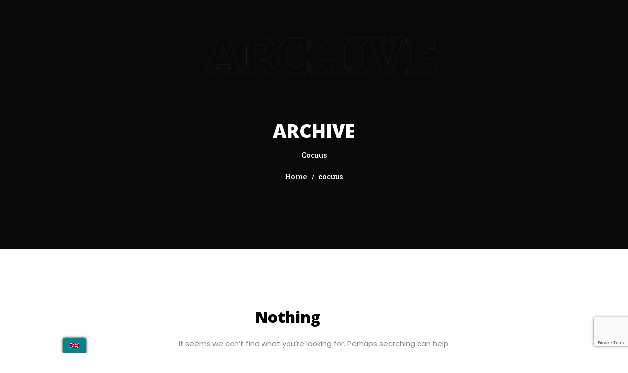

--- FILE ---
content_type: text/html; charset=utf-8
request_url: https://www.google.com/recaptcha/api2/anchor?ar=1&k=6LelA_siAAAAAKm-aFK8JVgMJBgxfd3mWQbcyBrF&co=aHR0cHM6Ly9jb2N1dXMuY29tOjQ0Mw..&hl=en&v=PoyoqOPhxBO7pBk68S4YbpHZ&size=invisible&anchor-ms=20000&execute-ms=30000&cb=ee8m8gfiezsc
body_size: 48665
content:
<!DOCTYPE HTML><html dir="ltr" lang="en"><head><meta http-equiv="Content-Type" content="text/html; charset=UTF-8">
<meta http-equiv="X-UA-Compatible" content="IE=edge">
<title>reCAPTCHA</title>
<style type="text/css">
/* cyrillic-ext */
@font-face {
  font-family: 'Roboto';
  font-style: normal;
  font-weight: 400;
  font-stretch: 100%;
  src: url(//fonts.gstatic.com/s/roboto/v48/KFO7CnqEu92Fr1ME7kSn66aGLdTylUAMa3GUBHMdazTgWw.woff2) format('woff2');
  unicode-range: U+0460-052F, U+1C80-1C8A, U+20B4, U+2DE0-2DFF, U+A640-A69F, U+FE2E-FE2F;
}
/* cyrillic */
@font-face {
  font-family: 'Roboto';
  font-style: normal;
  font-weight: 400;
  font-stretch: 100%;
  src: url(//fonts.gstatic.com/s/roboto/v48/KFO7CnqEu92Fr1ME7kSn66aGLdTylUAMa3iUBHMdazTgWw.woff2) format('woff2');
  unicode-range: U+0301, U+0400-045F, U+0490-0491, U+04B0-04B1, U+2116;
}
/* greek-ext */
@font-face {
  font-family: 'Roboto';
  font-style: normal;
  font-weight: 400;
  font-stretch: 100%;
  src: url(//fonts.gstatic.com/s/roboto/v48/KFO7CnqEu92Fr1ME7kSn66aGLdTylUAMa3CUBHMdazTgWw.woff2) format('woff2');
  unicode-range: U+1F00-1FFF;
}
/* greek */
@font-face {
  font-family: 'Roboto';
  font-style: normal;
  font-weight: 400;
  font-stretch: 100%;
  src: url(//fonts.gstatic.com/s/roboto/v48/KFO7CnqEu92Fr1ME7kSn66aGLdTylUAMa3-UBHMdazTgWw.woff2) format('woff2');
  unicode-range: U+0370-0377, U+037A-037F, U+0384-038A, U+038C, U+038E-03A1, U+03A3-03FF;
}
/* math */
@font-face {
  font-family: 'Roboto';
  font-style: normal;
  font-weight: 400;
  font-stretch: 100%;
  src: url(//fonts.gstatic.com/s/roboto/v48/KFO7CnqEu92Fr1ME7kSn66aGLdTylUAMawCUBHMdazTgWw.woff2) format('woff2');
  unicode-range: U+0302-0303, U+0305, U+0307-0308, U+0310, U+0312, U+0315, U+031A, U+0326-0327, U+032C, U+032F-0330, U+0332-0333, U+0338, U+033A, U+0346, U+034D, U+0391-03A1, U+03A3-03A9, U+03B1-03C9, U+03D1, U+03D5-03D6, U+03F0-03F1, U+03F4-03F5, U+2016-2017, U+2034-2038, U+203C, U+2040, U+2043, U+2047, U+2050, U+2057, U+205F, U+2070-2071, U+2074-208E, U+2090-209C, U+20D0-20DC, U+20E1, U+20E5-20EF, U+2100-2112, U+2114-2115, U+2117-2121, U+2123-214F, U+2190, U+2192, U+2194-21AE, U+21B0-21E5, U+21F1-21F2, U+21F4-2211, U+2213-2214, U+2216-22FF, U+2308-230B, U+2310, U+2319, U+231C-2321, U+2336-237A, U+237C, U+2395, U+239B-23B7, U+23D0, U+23DC-23E1, U+2474-2475, U+25AF, U+25B3, U+25B7, U+25BD, U+25C1, U+25CA, U+25CC, U+25FB, U+266D-266F, U+27C0-27FF, U+2900-2AFF, U+2B0E-2B11, U+2B30-2B4C, U+2BFE, U+3030, U+FF5B, U+FF5D, U+1D400-1D7FF, U+1EE00-1EEFF;
}
/* symbols */
@font-face {
  font-family: 'Roboto';
  font-style: normal;
  font-weight: 400;
  font-stretch: 100%;
  src: url(//fonts.gstatic.com/s/roboto/v48/KFO7CnqEu92Fr1ME7kSn66aGLdTylUAMaxKUBHMdazTgWw.woff2) format('woff2');
  unicode-range: U+0001-000C, U+000E-001F, U+007F-009F, U+20DD-20E0, U+20E2-20E4, U+2150-218F, U+2190, U+2192, U+2194-2199, U+21AF, U+21E6-21F0, U+21F3, U+2218-2219, U+2299, U+22C4-22C6, U+2300-243F, U+2440-244A, U+2460-24FF, U+25A0-27BF, U+2800-28FF, U+2921-2922, U+2981, U+29BF, U+29EB, U+2B00-2BFF, U+4DC0-4DFF, U+FFF9-FFFB, U+10140-1018E, U+10190-1019C, U+101A0, U+101D0-101FD, U+102E0-102FB, U+10E60-10E7E, U+1D2C0-1D2D3, U+1D2E0-1D37F, U+1F000-1F0FF, U+1F100-1F1AD, U+1F1E6-1F1FF, U+1F30D-1F30F, U+1F315, U+1F31C, U+1F31E, U+1F320-1F32C, U+1F336, U+1F378, U+1F37D, U+1F382, U+1F393-1F39F, U+1F3A7-1F3A8, U+1F3AC-1F3AF, U+1F3C2, U+1F3C4-1F3C6, U+1F3CA-1F3CE, U+1F3D4-1F3E0, U+1F3ED, U+1F3F1-1F3F3, U+1F3F5-1F3F7, U+1F408, U+1F415, U+1F41F, U+1F426, U+1F43F, U+1F441-1F442, U+1F444, U+1F446-1F449, U+1F44C-1F44E, U+1F453, U+1F46A, U+1F47D, U+1F4A3, U+1F4B0, U+1F4B3, U+1F4B9, U+1F4BB, U+1F4BF, U+1F4C8-1F4CB, U+1F4D6, U+1F4DA, U+1F4DF, U+1F4E3-1F4E6, U+1F4EA-1F4ED, U+1F4F7, U+1F4F9-1F4FB, U+1F4FD-1F4FE, U+1F503, U+1F507-1F50B, U+1F50D, U+1F512-1F513, U+1F53E-1F54A, U+1F54F-1F5FA, U+1F610, U+1F650-1F67F, U+1F687, U+1F68D, U+1F691, U+1F694, U+1F698, U+1F6AD, U+1F6B2, U+1F6B9-1F6BA, U+1F6BC, U+1F6C6-1F6CF, U+1F6D3-1F6D7, U+1F6E0-1F6EA, U+1F6F0-1F6F3, U+1F6F7-1F6FC, U+1F700-1F7FF, U+1F800-1F80B, U+1F810-1F847, U+1F850-1F859, U+1F860-1F887, U+1F890-1F8AD, U+1F8B0-1F8BB, U+1F8C0-1F8C1, U+1F900-1F90B, U+1F93B, U+1F946, U+1F984, U+1F996, U+1F9E9, U+1FA00-1FA6F, U+1FA70-1FA7C, U+1FA80-1FA89, U+1FA8F-1FAC6, U+1FACE-1FADC, U+1FADF-1FAE9, U+1FAF0-1FAF8, U+1FB00-1FBFF;
}
/* vietnamese */
@font-face {
  font-family: 'Roboto';
  font-style: normal;
  font-weight: 400;
  font-stretch: 100%;
  src: url(//fonts.gstatic.com/s/roboto/v48/KFO7CnqEu92Fr1ME7kSn66aGLdTylUAMa3OUBHMdazTgWw.woff2) format('woff2');
  unicode-range: U+0102-0103, U+0110-0111, U+0128-0129, U+0168-0169, U+01A0-01A1, U+01AF-01B0, U+0300-0301, U+0303-0304, U+0308-0309, U+0323, U+0329, U+1EA0-1EF9, U+20AB;
}
/* latin-ext */
@font-face {
  font-family: 'Roboto';
  font-style: normal;
  font-weight: 400;
  font-stretch: 100%;
  src: url(//fonts.gstatic.com/s/roboto/v48/KFO7CnqEu92Fr1ME7kSn66aGLdTylUAMa3KUBHMdazTgWw.woff2) format('woff2');
  unicode-range: U+0100-02BA, U+02BD-02C5, U+02C7-02CC, U+02CE-02D7, U+02DD-02FF, U+0304, U+0308, U+0329, U+1D00-1DBF, U+1E00-1E9F, U+1EF2-1EFF, U+2020, U+20A0-20AB, U+20AD-20C0, U+2113, U+2C60-2C7F, U+A720-A7FF;
}
/* latin */
@font-face {
  font-family: 'Roboto';
  font-style: normal;
  font-weight: 400;
  font-stretch: 100%;
  src: url(//fonts.gstatic.com/s/roboto/v48/KFO7CnqEu92Fr1ME7kSn66aGLdTylUAMa3yUBHMdazQ.woff2) format('woff2');
  unicode-range: U+0000-00FF, U+0131, U+0152-0153, U+02BB-02BC, U+02C6, U+02DA, U+02DC, U+0304, U+0308, U+0329, U+2000-206F, U+20AC, U+2122, U+2191, U+2193, U+2212, U+2215, U+FEFF, U+FFFD;
}
/* cyrillic-ext */
@font-face {
  font-family: 'Roboto';
  font-style: normal;
  font-weight: 500;
  font-stretch: 100%;
  src: url(//fonts.gstatic.com/s/roboto/v48/KFO7CnqEu92Fr1ME7kSn66aGLdTylUAMa3GUBHMdazTgWw.woff2) format('woff2');
  unicode-range: U+0460-052F, U+1C80-1C8A, U+20B4, U+2DE0-2DFF, U+A640-A69F, U+FE2E-FE2F;
}
/* cyrillic */
@font-face {
  font-family: 'Roboto';
  font-style: normal;
  font-weight: 500;
  font-stretch: 100%;
  src: url(//fonts.gstatic.com/s/roboto/v48/KFO7CnqEu92Fr1ME7kSn66aGLdTylUAMa3iUBHMdazTgWw.woff2) format('woff2');
  unicode-range: U+0301, U+0400-045F, U+0490-0491, U+04B0-04B1, U+2116;
}
/* greek-ext */
@font-face {
  font-family: 'Roboto';
  font-style: normal;
  font-weight: 500;
  font-stretch: 100%;
  src: url(//fonts.gstatic.com/s/roboto/v48/KFO7CnqEu92Fr1ME7kSn66aGLdTylUAMa3CUBHMdazTgWw.woff2) format('woff2');
  unicode-range: U+1F00-1FFF;
}
/* greek */
@font-face {
  font-family: 'Roboto';
  font-style: normal;
  font-weight: 500;
  font-stretch: 100%;
  src: url(//fonts.gstatic.com/s/roboto/v48/KFO7CnqEu92Fr1ME7kSn66aGLdTylUAMa3-UBHMdazTgWw.woff2) format('woff2');
  unicode-range: U+0370-0377, U+037A-037F, U+0384-038A, U+038C, U+038E-03A1, U+03A3-03FF;
}
/* math */
@font-face {
  font-family: 'Roboto';
  font-style: normal;
  font-weight: 500;
  font-stretch: 100%;
  src: url(//fonts.gstatic.com/s/roboto/v48/KFO7CnqEu92Fr1ME7kSn66aGLdTylUAMawCUBHMdazTgWw.woff2) format('woff2');
  unicode-range: U+0302-0303, U+0305, U+0307-0308, U+0310, U+0312, U+0315, U+031A, U+0326-0327, U+032C, U+032F-0330, U+0332-0333, U+0338, U+033A, U+0346, U+034D, U+0391-03A1, U+03A3-03A9, U+03B1-03C9, U+03D1, U+03D5-03D6, U+03F0-03F1, U+03F4-03F5, U+2016-2017, U+2034-2038, U+203C, U+2040, U+2043, U+2047, U+2050, U+2057, U+205F, U+2070-2071, U+2074-208E, U+2090-209C, U+20D0-20DC, U+20E1, U+20E5-20EF, U+2100-2112, U+2114-2115, U+2117-2121, U+2123-214F, U+2190, U+2192, U+2194-21AE, U+21B0-21E5, U+21F1-21F2, U+21F4-2211, U+2213-2214, U+2216-22FF, U+2308-230B, U+2310, U+2319, U+231C-2321, U+2336-237A, U+237C, U+2395, U+239B-23B7, U+23D0, U+23DC-23E1, U+2474-2475, U+25AF, U+25B3, U+25B7, U+25BD, U+25C1, U+25CA, U+25CC, U+25FB, U+266D-266F, U+27C0-27FF, U+2900-2AFF, U+2B0E-2B11, U+2B30-2B4C, U+2BFE, U+3030, U+FF5B, U+FF5D, U+1D400-1D7FF, U+1EE00-1EEFF;
}
/* symbols */
@font-face {
  font-family: 'Roboto';
  font-style: normal;
  font-weight: 500;
  font-stretch: 100%;
  src: url(//fonts.gstatic.com/s/roboto/v48/KFO7CnqEu92Fr1ME7kSn66aGLdTylUAMaxKUBHMdazTgWw.woff2) format('woff2');
  unicode-range: U+0001-000C, U+000E-001F, U+007F-009F, U+20DD-20E0, U+20E2-20E4, U+2150-218F, U+2190, U+2192, U+2194-2199, U+21AF, U+21E6-21F0, U+21F3, U+2218-2219, U+2299, U+22C4-22C6, U+2300-243F, U+2440-244A, U+2460-24FF, U+25A0-27BF, U+2800-28FF, U+2921-2922, U+2981, U+29BF, U+29EB, U+2B00-2BFF, U+4DC0-4DFF, U+FFF9-FFFB, U+10140-1018E, U+10190-1019C, U+101A0, U+101D0-101FD, U+102E0-102FB, U+10E60-10E7E, U+1D2C0-1D2D3, U+1D2E0-1D37F, U+1F000-1F0FF, U+1F100-1F1AD, U+1F1E6-1F1FF, U+1F30D-1F30F, U+1F315, U+1F31C, U+1F31E, U+1F320-1F32C, U+1F336, U+1F378, U+1F37D, U+1F382, U+1F393-1F39F, U+1F3A7-1F3A8, U+1F3AC-1F3AF, U+1F3C2, U+1F3C4-1F3C6, U+1F3CA-1F3CE, U+1F3D4-1F3E0, U+1F3ED, U+1F3F1-1F3F3, U+1F3F5-1F3F7, U+1F408, U+1F415, U+1F41F, U+1F426, U+1F43F, U+1F441-1F442, U+1F444, U+1F446-1F449, U+1F44C-1F44E, U+1F453, U+1F46A, U+1F47D, U+1F4A3, U+1F4B0, U+1F4B3, U+1F4B9, U+1F4BB, U+1F4BF, U+1F4C8-1F4CB, U+1F4D6, U+1F4DA, U+1F4DF, U+1F4E3-1F4E6, U+1F4EA-1F4ED, U+1F4F7, U+1F4F9-1F4FB, U+1F4FD-1F4FE, U+1F503, U+1F507-1F50B, U+1F50D, U+1F512-1F513, U+1F53E-1F54A, U+1F54F-1F5FA, U+1F610, U+1F650-1F67F, U+1F687, U+1F68D, U+1F691, U+1F694, U+1F698, U+1F6AD, U+1F6B2, U+1F6B9-1F6BA, U+1F6BC, U+1F6C6-1F6CF, U+1F6D3-1F6D7, U+1F6E0-1F6EA, U+1F6F0-1F6F3, U+1F6F7-1F6FC, U+1F700-1F7FF, U+1F800-1F80B, U+1F810-1F847, U+1F850-1F859, U+1F860-1F887, U+1F890-1F8AD, U+1F8B0-1F8BB, U+1F8C0-1F8C1, U+1F900-1F90B, U+1F93B, U+1F946, U+1F984, U+1F996, U+1F9E9, U+1FA00-1FA6F, U+1FA70-1FA7C, U+1FA80-1FA89, U+1FA8F-1FAC6, U+1FACE-1FADC, U+1FADF-1FAE9, U+1FAF0-1FAF8, U+1FB00-1FBFF;
}
/* vietnamese */
@font-face {
  font-family: 'Roboto';
  font-style: normal;
  font-weight: 500;
  font-stretch: 100%;
  src: url(//fonts.gstatic.com/s/roboto/v48/KFO7CnqEu92Fr1ME7kSn66aGLdTylUAMa3OUBHMdazTgWw.woff2) format('woff2');
  unicode-range: U+0102-0103, U+0110-0111, U+0128-0129, U+0168-0169, U+01A0-01A1, U+01AF-01B0, U+0300-0301, U+0303-0304, U+0308-0309, U+0323, U+0329, U+1EA0-1EF9, U+20AB;
}
/* latin-ext */
@font-face {
  font-family: 'Roboto';
  font-style: normal;
  font-weight: 500;
  font-stretch: 100%;
  src: url(//fonts.gstatic.com/s/roboto/v48/KFO7CnqEu92Fr1ME7kSn66aGLdTylUAMa3KUBHMdazTgWw.woff2) format('woff2');
  unicode-range: U+0100-02BA, U+02BD-02C5, U+02C7-02CC, U+02CE-02D7, U+02DD-02FF, U+0304, U+0308, U+0329, U+1D00-1DBF, U+1E00-1E9F, U+1EF2-1EFF, U+2020, U+20A0-20AB, U+20AD-20C0, U+2113, U+2C60-2C7F, U+A720-A7FF;
}
/* latin */
@font-face {
  font-family: 'Roboto';
  font-style: normal;
  font-weight: 500;
  font-stretch: 100%;
  src: url(//fonts.gstatic.com/s/roboto/v48/KFO7CnqEu92Fr1ME7kSn66aGLdTylUAMa3yUBHMdazQ.woff2) format('woff2');
  unicode-range: U+0000-00FF, U+0131, U+0152-0153, U+02BB-02BC, U+02C6, U+02DA, U+02DC, U+0304, U+0308, U+0329, U+2000-206F, U+20AC, U+2122, U+2191, U+2193, U+2212, U+2215, U+FEFF, U+FFFD;
}
/* cyrillic-ext */
@font-face {
  font-family: 'Roboto';
  font-style: normal;
  font-weight: 900;
  font-stretch: 100%;
  src: url(//fonts.gstatic.com/s/roboto/v48/KFO7CnqEu92Fr1ME7kSn66aGLdTylUAMa3GUBHMdazTgWw.woff2) format('woff2');
  unicode-range: U+0460-052F, U+1C80-1C8A, U+20B4, U+2DE0-2DFF, U+A640-A69F, U+FE2E-FE2F;
}
/* cyrillic */
@font-face {
  font-family: 'Roboto';
  font-style: normal;
  font-weight: 900;
  font-stretch: 100%;
  src: url(//fonts.gstatic.com/s/roboto/v48/KFO7CnqEu92Fr1ME7kSn66aGLdTylUAMa3iUBHMdazTgWw.woff2) format('woff2');
  unicode-range: U+0301, U+0400-045F, U+0490-0491, U+04B0-04B1, U+2116;
}
/* greek-ext */
@font-face {
  font-family: 'Roboto';
  font-style: normal;
  font-weight: 900;
  font-stretch: 100%;
  src: url(//fonts.gstatic.com/s/roboto/v48/KFO7CnqEu92Fr1ME7kSn66aGLdTylUAMa3CUBHMdazTgWw.woff2) format('woff2');
  unicode-range: U+1F00-1FFF;
}
/* greek */
@font-face {
  font-family: 'Roboto';
  font-style: normal;
  font-weight: 900;
  font-stretch: 100%;
  src: url(//fonts.gstatic.com/s/roboto/v48/KFO7CnqEu92Fr1ME7kSn66aGLdTylUAMa3-UBHMdazTgWw.woff2) format('woff2');
  unicode-range: U+0370-0377, U+037A-037F, U+0384-038A, U+038C, U+038E-03A1, U+03A3-03FF;
}
/* math */
@font-face {
  font-family: 'Roboto';
  font-style: normal;
  font-weight: 900;
  font-stretch: 100%;
  src: url(//fonts.gstatic.com/s/roboto/v48/KFO7CnqEu92Fr1ME7kSn66aGLdTylUAMawCUBHMdazTgWw.woff2) format('woff2');
  unicode-range: U+0302-0303, U+0305, U+0307-0308, U+0310, U+0312, U+0315, U+031A, U+0326-0327, U+032C, U+032F-0330, U+0332-0333, U+0338, U+033A, U+0346, U+034D, U+0391-03A1, U+03A3-03A9, U+03B1-03C9, U+03D1, U+03D5-03D6, U+03F0-03F1, U+03F4-03F5, U+2016-2017, U+2034-2038, U+203C, U+2040, U+2043, U+2047, U+2050, U+2057, U+205F, U+2070-2071, U+2074-208E, U+2090-209C, U+20D0-20DC, U+20E1, U+20E5-20EF, U+2100-2112, U+2114-2115, U+2117-2121, U+2123-214F, U+2190, U+2192, U+2194-21AE, U+21B0-21E5, U+21F1-21F2, U+21F4-2211, U+2213-2214, U+2216-22FF, U+2308-230B, U+2310, U+2319, U+231C-2321, U+2336-237A, U+237C, U+2395, U+239B-23B7, U+23D0, U+23DC-23E1, U+2474-2475, U+25AF, U+25B3, U+25B7, U+25BD, U+25C1, U+25CA, U+25CC, U+25FB, U+266D-266F, U+27C0-27FF, U+2900-2AFF, U+2B0E-2B11, U+2B30-2B4C, U+2BFE, U+3030, U+FF5B, U+FF5D, U+1D400-1D7FF, U+1EE00-1EEFF;
}
/* symbols */
@font-face {
  font-family: 'Roboto';
  font-style: normal;
  font-weight: 900;
  font-stretch: 100%;
  src: url(//fonts.gstatic.com/s/roboto/v48/KFO7CnqEu92Fr1ME7kSn66aGLdTylUAMaxKUBHMdazTgWw.woff2) format('woff2');
  unicode-range: U+0001-000C, U+000E-001F, U+007F-009F, U+20DD-20E0, U+20E2-20E4, U+2150-218F, U+2190, U+2192, U+2194-2199, U+21AF, U+21E6-21F0, U+21F3, U+2218-2219, U+2299, U+22C4-22C6, U+2300-243F, U+2440-244A, U+2460-24FF, U+25A0-27BF, U+2800-28FF, U+2921-2922, U+2981, U+29BF, U+29EB, U+2B00-2BFF, U+4DC0-4DFF, U+FFF9-FFFB, U+10140-1018E, U+10190-1019C, U+101A0, U+101D0-101FD, U+102E0-102FB, U+10E60-10E7E, U+1D2C0-1D2D3, U+1D2E0-1D37F, U+1F000-1F0FF, U+1F100-1F1AD, U+1F1E6-1F1FF, U+1F30D-1F30F, U+1F315, U+1F31C, U+1F31E, U+1F320-1F32C, U+1F336, U+1F378, U+1F37D, U+1F382, U+1F393-1F39F, U+1F3A7-1F3A8, U+1F3AC-1F3AF, U+1F3C2, U+1F3C4-1F3C6, U+1F3CA-1F3CE, U+1F3D4-1F3E0, U+1F3ED, U+1F3F1-1F3F3, U+1F3F5-1F3F7, U+1F408, U+1F415, U+1F41F, U+1F426, U+1F43F, U+1F441-1F442, U+1F444, U+1F446-1F449, U+1F44C-1F44E, U+1F453, U+1F46A, U+1F47D, U+1F4A3, U+1F4B0, U+1F4B3, U+1F4B9, U+1F4BB, U+1F4BF, U+1F4C8-1F4CB, U+1F4D6, U+1F4DA, U+1F4DF, U+1F4E3-1F4E6, U+1F4EA-1F4ED, U+1F4F7, U+1F4F9-1F4FB, U+1F4FD-1F4FE, U+1F503, U+1F507-1F50B, U+1F50D, U+1F512-1F513, U+1F53E-1F54A, U+1F54F-1F5FA, U+1F610, U+1F650-1F67F, U+1F687, U+1F68D, U+1F691, U+1F694, U+1F698, U+1F6AD, U+1F6B2, U+1F6B9-1F6BA, U+1F6BC, U+1F6C6-1F6CF, U+1F6D3-1F6D7, U+1F6E0-1F6EA, U+1F6F0-1F6F3, U+1F6F7-1F6FC, U+1F700-1F7FF, U+1F800-1F80B, U+1F810-1F847, U+1F850-1F859, U+1F860-1F887, U+1F890-1F8AD, U+1F8B0-1F8BB, U+1F8C0-1F8C1, U+1F900-1F90B, U+1F93B, U+1F946, U+1F984, U+1F996, U+1F9E9, U+1FA00-1FA6F, U+1FA70-1FA7C, U+1FA80-1FA89, U+1FA8F-1FAC6, U+1FACE-1FADC, U+1FADF-1FAE9, U+1FAF0-1FAF8, U+1FB00-1FBFF;
}
/* vietnamese */
@font-face {
  font-family: 'Roboto';
  font-style: normal;
  font-weight: 900;
  font-stretch: 100%;
  src: url(//fonts.gstatic.com/s/roboto/v48/KFO7CnqEu92Fr1ME7kSn66aGLdTylUAMa3OUBHMdazTgWw.woff2) format('woff2');
  unicode-range: U+0102-0103, U+0110-0111, U+0128-0129, U+0168-0169, U+01A0-01A1, U+01AF-01B0, U+0300-0301, U+0303-0304, U+0308-0309, U+0323, U+0329, U+1EA0-1EF9, U+20AB;
}
/* latin-ext */
@font-face {
  font-family: 'Roboto';
  font-style: normal;
  font-weight: 900;
  font-stretch: 100%;
  src: url(//fonts.gstatic.com/s/roboto/v48/KFO7CnqEu92Fr1ME7kSn66aGLdTylUAMa3KUBHMdazTgWw.woff2) format('woff2');
  unicode-range: U+0100-02BA, U+02BD-02C5, U+02C7-02CC, U+02CE-02D7, U+02DD-02FF, U+0304, U+0308, U+0329, U+1D00-1DBF, U+1E00-1E9F, U+1EF2-1EFF, U+2020, U+20A0-20AB, U+20AD-20C0, U+2113, U+2C60-2C7F, U+A720-A7FF;
}
/* latin */
@font-face {
  font-family: 'Roboto';
  font-style: normal;
  font-weight: 900;
  font-stretch: 100%;
  src: url(//fonts.gstatic.com/s/roboto/v48/KFO7CnqEu92Fr1ME7kSn66aGLdTylUAMa3yUBHMdazQ.woff2) format('woff2');
  unicode-range: U+0000-00FF, U+0131, U+0152-0153, U+02BB-02BC, U+02C6, U+02DA, U+02DC, U+0304, U+0308, U+0329, U+2000-206F, U+20AC, U+2122, U+2191, U+2193, U+2212, U+2215, U+FEFF, U+FFFD;
}

</style>
<link rel="stylesheet" type="text/css" href="https://www.gstatic.com/recaptcha/releases/PoyoqOPhxBO7pBk68S4YbpHZ/styles__ltr.css">
<script nonce="Pbbscnlx__gP4dCfEgnYUQ" type="text/javascript">window['__recaptcha_api'] = 'https://www.google.com/recaptcha/api2/';</script>
<script type="text/javascript" src="https://www.gstatic.com/recaptcha/releases/PoyoqOPhxBO7pBk68S4YbpHZ/recaptcha__en.js" nonce="Pbbscnlx__gP4dCfEgnYUQ">
      
    </script></head>
<body><div id="rc-anchor-alert" class="rc-anchor-alert"></div>
<input type="hidden" id="recaptcha-token" value="[base64]">
<script type="text/javascript" nonce="Pbbscnlx__gP4dCfEgnYUQ">
      recaptcha.anchor.Main.init("[\x22ainput\x22,[\x22bgdata\x22,\x22\x22,\[base64]/[base64]/MjU1Ong/[base64]/[base64]/[base64]/[base64]/[base64]/[base64]/[base64]/[base64]/[base64]/[base64]/[base64]/[base64]/[base64]/[base64]/[base64]\\u003d\x22,\[base64]\\u003d\\u003d\x22,\[base64]/w6HDk2kHe0fDmsO4VxbDtMO0wpAYw51LYMO1Qz1ZbsOCHUdzw5VowqQiw6/Di8O0wpInHTtWwpJuK8OGwqLCjH1uXgpQw6QeCWrCuMKxwoVawqQ6wp/[base64]/CgUfCr8OmVcKOwrFKdhHDo8OIw61xw5EUw4LCtsOLQ8KJbjVfYMKJw7fCtMOGwrgCesOtw7XCi8KndWRZZcK7w4sFwrAHecO7w5olw58qUcOCw7kdwoNGN8Obwq8Jw43DrCDDiHLCpsKnw5EzwqTDnwXDvkp+fMKkw69gwo/ClMKqw5bCjmPDk8KBw6xBWhnCo8OXw6TCj3fDrcOkwqPDtiXCkMK5XMOGZ2IOI0PDnxDCm8KFe8K6AMKAbmlRUShdw4QAw7XCksKaL8OnB8KAw7hxYiJrwoVXFSHDhiZJdFTCiivClMKpwqHDkcOlw5VeAFbDncKuw4XDs2ktwqcmAsKIw6nDiBfCsgtQN8O/w6g/MmcQGcO4FsKLHj7DkifCmhYAw6jCnHBCw5vDiQ58w6HDlBoaVQY5AUbCksKUABFpfsK5fhQOwqx8MSIsVk1xLnsmw6fDuMK3wprDpUnDhRpjwp87w4jCq2XClcObw6oLKDAcLMODw5vDjGdBw4PCu8KkWE/[base64]/CtE/CoMKGw6zDhcOCJAfDtMK6w4LDvMK8GShHNEDCucKUQXLChCk6wpV/wrF6OXnDhMOww7ZKRmNCPsKLw7VrK8KAw6JZPVRLAX3DuQcBVcOHwoBNwqnDuFrCiMOTwrtXEsKYXVNfFnoewojDmcOXfcKew6zDowNjRl/Dnl82wqdYw4fClU1reC1Hwp/CgTQaUFIcFMOBAMOew4x/[base64]/DnzDCoMK2PyrCh8KBLcONUjhYPsOFesOQHlLDgjd/wpErwpcFZ8Kyw5HDj8K7wqLDusOHw7wiw6h/w53Cgj3CiMOZwqPDkQXCpsODw4oQQcKxBjfCrsORCMKoXMKAwrXCsRbChcKnLsKyIkFvw4zDjcKCwpQyJcKWw4XClS/DkcOMH8Kvw5Q2w5nCtMOawr7CtSsFwps6w4jCpMOBAMOyw63CqsKZT8ObPi1+w7tnwqtkwqDDmhzChMO5MxEOwrPDtMK3VztIw43ChMO4woB+wp7DgsOQw7TDnWpEflfCiRA4wrfDhMOlQTHCssOwcsKyB8Ogwr/DqRUtwpjCsk0OPUXDgMO3Z0AOYC9iw5RGw5FRV8KAUsKAKCMKJlfDk8KYZUpwwpdRwrE3EcOwUhkQw4vDtmZow4LCuER2wprChsKrQidyX00cDT43wqnDgsObwpJHwprDhk7DrMKCNMK1OXvDqcKsQsKWwqDCvhXCh8OEbcKdaFnCixXDhsOQBg/CtCvDmcKXfcKOBX4HW3VlDFzCiMKgw7UgwodtFjdJw4HCmMKsw7DDpcKYw43CrAQHH8OjFCvDuDhrw6/CkcOlTMOrwoTDiyXDp8K0woJhMcK1wo3Dr8OPWgo5Q8Kxw4zCnlQXZW9Kw5zDoMKBw6UuUwvCscKvw5fDrsKewrvCpBoiw41Kw5vDsTjDqMOuSmFrD0sjw4lvU8KSw7FbUHzDicKSwq/DrXwON8KXC8Kww5Afw6BEJ8KfO1HDrhY9R8KKw4pUwps1Ul1NwrkqQ3jCgBHChMK+w7VDNsKnXHrDicOHw6XChi/CgcObw4nCocOcZcOxD1jCgsKZw5TCui8ZV23Dl37DphbDmcKAWnBbf8K7EMO5N3YmLBcEw5Bfei3CmDcsF3EeOMOMcH7DicOTwp7DhXY0DcOQbC/CrQHCg8KcA3RnwrJAG1/CiVYdw7XDqhbDrcKSdRjCr8KHw6obBsOtJ8OiYXbCsHlTwp3CmyjDvsKMw7PCk8O7Z1dtw4Ngw5YEc8KEU8O/wovDvkBAw7zDoSJKw4fDqmTCjXEYwrogTsO6TcKcwoIwCzPDiRg1BcK3IzfCpsK9w4xjwpBiw5QCwo/DlcKKwonCkQbDqH1DX8OYUHIROFzDmT1eworCpFXCq8OWREQhw48EeGMFw6zDkcOKPHTDjlJraMOHEsK1NMKCecO6wp1WwrrCvQEWGEvDmnjDulvCnGFEfcKnw5pcKcOyI1oswrzDpcO/F3tNbcO7LcKNw5zCpCrDlydrJVVFwrHCo07Dk2LDi1xNJSITw5vCkWrCssO4w4wgwolYG0Apwq0sSD56NMKQw7sBw6cnw6hzwprDqsKzw4bDikTCozrDnsKQN2NpGyHCk8KNw7rDqVXCpioPSjjDu8KoTMOIw4E/SMK+w6rCs8OnIsOsI8ORwrA2wp9aw5dzw7DCjFPCmQkxdMKMwoBaw5gWd01dwqJ/wo7DvsKGwrDDhH9gP8Kxw7nDqjJLw5DDh8KqZcKVRFPCnwPDqgrCqcKNXmHDu8KsdsODwp0bUwIBbQ/[base64]/wrR1XMK2wrlZwq3ChkXDmsKvV1XDgwTDn2nCosKjw4UqPMKRwp/[base64]/CncONw77DkMKwGyPCo8O+ZMKhwobDoh3DoMK9asKTO0xUbDkTMcKvwpPCsl3Cn8OQLcOUw6LCiEfDlMKQwqtmwrw5w4FPIcKMJjvDosKQw73CksKZwqgcw68+FxPCsmQtSsORw4/CiGLDgMKbR8OXQcK0w716w4jDtAfDnHZZEMKmXcKYOEh/GsKpf8OhwoU4HsOUVFrDocKTw4HDlMKBdHvDjk4OaMKFMgHCjMOSw4gawqtSIzABScKRDcKOw4/CoMOhw6nDjsO6w7TCq1TDpcKjwq5iJmHDj0fCm8OkV8Oiw7PClU8dw7bCty5VwrrDuAjDkzQ/[base64]/DvsOTXifDrAxewoA5M8OqCn3DvkDCiCpOBcOELDjCiRkzwpPCkjkQwoLCkVTDpwhOwoYHLRwnwppHwr9USXPDtSRYJsOuw50vw6zDgMKMCcKhU8KTw7vCicOOXCo1w7/DncKxwpVPw7zClGDCncOUw4xYwo5swoDDrsOzw5EgV1vCjDo5w6cxwq3DtcOGwpcNP3towq9tw4rDiyPCmMOAwqUIwox6w4EGQcKUwpvCkUxgwqsiNG81w67DqVvDsCdfw5sTw6zCnGXCsBDDt8Oow5B+dcO/w5bClkl0F8OQw6RTw4lqS8KhV8KHw5FUWC4swqYSwpwiOAhww44pw6pzwrQ1w7gvCBMOdnJcw5cyWyE7B8O2VEXDmloTKWtDw69pPMKgEX/DvXPCvnlbelHDrMK1woJNZH7CtmjDtWTCkcOsfcOECMO+wqwmWcKSX8KgwqERwpjDn1Vmw7AsQMOqwrjDmsKBXMOwX8K0VADDusOITsO4w4ZJw61+AXwBT8K8wqLCpEbDiD/DmkDCiMKlwqFcw7ItwrPChycoPk5bwqV/bjbDsCBBY17CpCfCh0JwL0IlBWHCu8OXAcKaWcK4w4vDqR/CmsKSOMOuwr5AJMKgHUrCoMO9ZjhHGMKYLnPDqsOQZRDCscKCw6DDjcO4IcKhC8KLfAJhGzDDtcKWOBjCm8Kpw6/CnMKoYiPCr1ssC8KVJUnCuMO3w6cTIcKMw7c8DMKBRcKpw7jDo8KNwqXCg8O7w6B0KsKHwrAQAAYEwrrChsO3ME9DWStHwoEPw75GesKNZsKaw4t9BcK4woAow5BXwqPCkEYMw5dIw40PP14ZwoLCsFdqaMKmw7xIw6YNw757RcOyw7rDtsKtw5YRecOLLxDDrQ/[base64]/DvsOGw4PDlsK5QMKIBRrDoMKFeAtGI8OeXjrCqcKFWsOTAiYuDMKMLU0LwqbDhxs+BMKjw5pxw6fCosKWw7vClMKSw6jDvQfDnAbDisKsGw9BGQshwpHCsn/[base64]/CncKNSGXCkcKbGMKfDyPCmn3Do088wq1gwoQGwrbDim7Cj8KVSFXDqcOiRRXCvAzCiH15w4jDuB5nwpgow6zCnB0Fwpk9csKdBcKCwo/DvzodwqDCncOLZcOdwph9w6QLworCpCEULlPCv07CjcKsw7/DkVPDpGgwMwMkTsKRwq5qwoXDusK3wrvDpnbCqxURwpYmecKgwpnCkMK1w4zCgAg3w5h7GMKRwo/Cu8OvcmIVwp4xesOgYMOgw4I8ThbDo2srw5vCl8KAfVcrKzvDjsKYLcOpw5TDncKXZ8OCw4EEDMK3WAjDiwfDtMKJdcK1w4TCvMKCw49bbHxQw71cTm3Dl8Opw484BjHDgkrCtMKvwpw/ehgFw5DCs1wPwqkFChHDqMOgw4PCu01Bw6RiwpnCggHDvRh7w6PDhSnDosKew5cyc8KdwpLDrk/CiFDDqcKhwo8kTE4ww5ADwpoidMOkWsKJwrrCrgzCqmXCncKKbyRzKcOxwqTCv8OYw6PDjsKHHxkSaB/DswLDjMKib1pUdsKoeMOkw5fDqcO3MMOOw6xXPcKLwrtvSMOBw5fDqVpLw5nDtMOBaMOnwqVvwoZAwonDhsOEFsKlw5Fww5vCosO1TXfDrlBUw7jDkcOeAA/Cpz/CusKid8OtBCDDmcKVZMOxXFE1wog6TsO6bV5mwowreGUew4Qxw4NTI8KpWMOPw4FeH0HCqAbDojtCwo/CtMKyw5hMIsK9w7/Dll/DgRHCkyV+OsKowqTChQXCiMK0PcKjBsOiw5Qlwq4SfmJjb0jDqsOyTynDm8O2w5fCnMKtORYhScKHwqQNwq7CqR15RicQwrI4w5RdPD5cK8Ofw6U7A03Ctl3DrHklwpPCj8O/wroJwqvDnUh3wpnCucKFS8KqGEA7T04yw7LDtyXDuXdicx/Dh8O4VcKyw6ktw51/E8KVwrTDsx/[base64]/[base64]/DiQvDjMKtw5/[base64]/[base64]/CgMOLXnpSDsKVwpMowrpFw4DDs8KIYBDCvzUuQcKHfG/[base64]/S8Krw57DmBsHw7XCm8ObT8OKw7rCrMODw7xIw5vDvMKsQzrCjURZw63CvsOFw4NDbALDh8OpSMKYw68QEMOSw7/DtsO8w4HCs8OaKcOEwp7CmsKbRygiYCJjBWkGwo06Fx5tD3grFsOjAsOBXCjCk8OCDx8Pw7/DkEDDpMKpAsKcFMOkwqLDqVgoQyhzw5hMOsKhw5ABXcOxw7DDuXXCmg0yw43DkmF/[base64]/DuMKnIMOVZH1Swo3DgsKFbAgBwqISRsKCw6PCoyXDjsKWWyTClsKbw5jDlcOhw4Mcw4fCnMOacWwOw5/[base64]/DtzxoD2zDk8OJw6nCjMOZwqLCiilCwofDq8O5woh3w5sywp0DPWd+w5zDrMKfWgjCs8OSBRHCkhrCkcOmB2wwwoEAwowcw6t8w6bChjZNw79ZNsKqw61pwo7DsQxhWMOdwrLDuMK+PMOucldJRXBdXyXCl8O/bMOcOsOXw7sERMOgXsO1TcOCNcKjwpLDuy/DqxpUZB7CsMKFcwjDrMOTw7XCusOfQgbDiMOZSA5tBVfCu3sawq7Dt8OqNsOqWsKNwr7DsiLCpTNdw7/DpcOrEijDogQsRxXDiE8XJRRya3vCsVNUwr4wwokMdA8CwrZoNMKqXcKlBcOvwpvCqsKHwprColPCujFgw7VRwq48KibCukHCpExwC8Otw6QqfX3CkcKPQsKzNMKEfsKwGMOiw6LDsGrCsX/[base64]/ChsOzBMKiw7J+XMOfSMKDw6PDp8ONwoAOOMOGwo3Dvn7Cr8KhwqTCisOxGEEnOBnDlE7DknYNF8KMBzHDqMKzw582NUMhwrPCu8OqWS/CpmB/w7LClEMZKMOvc8O4w4sXwoMIFVUMwoHDvXbCncOEHDcvciRdBWHDssK/XivDmD3DmU4/SsKtw7TCisK0GjQ1wq1VwoPCqzMzXVzCskdAwoQmwrh7KRIkEcOuw7TCr8KtwrcgwqfDgcKLdX7CmcOIw41ew4DCn3TCtMKbIQXCgMK1w7cNw50QwpzDr8KSw54UwrHCqVvDjcK0woJRHUXCvMK9WTHDigUbN0XCssOSdsKlH8OgwownKcKZw51TfGl+PT/[base64]/UGzDgX3Cq8K7w5jDq1wiw6QRwrVNw7PDngHCksKCJTwswoEgwoLDsMOFworCk8K2w6ovwoPDgsKbw6jCl8Kowq/CuELColZ1D2wQwpDDm8O0w5Mdf1QKeULDjDwDYcK/w4AfwoTDnMKHw7DDgsO8w7oEw5oCD8Kmw5UZw5FnD8OBwrrCv1PDisO3w6zDrsOCMMKLU8ORwpYbAMOJAcOSWUHDksK0w7vDrm3CqcK1wo0Iw6LCjsKWwojDri51wq/[base64]/[base64]/DgFXDrltCAMKLwq4GaVYCP1bCocOXESnCucOuwpRnNMK/wo7DucOwTcOqY8OMwoLDpcKfw43DtDB2wqbCp8KXR8OgUsKSUsOyEUvChDbDpMOmOcKSBwZTw51SwpDCnxXDtX0ePMOyOFnChhYvwq8zKVbDnw/Ck3nCtznDuMOuw7zDqsODwq7Cnn/DlW/[base64]/w6HDpsOmwrleIxLCigzCgsOmWnjCgcKXw77DoR/CsGHCs8Klwqt5CsOtcMOGw4HCnQbDhQ9Bwq/Dp8KWVcOJw7rCo8OEwr5VMsOLw7jDhsKRJ8KUwpB/esKuT1zDlMKGwpXDhjEYwqTCs8KvehzCrGPDucK1wphsw4wJbcKtw5AhJ8OrdTPCrsKZNi3DrEDDqQtubsOkMRTDr1rCmGjCk1/CpiXChUILEMKvasKbw57DjcKJwoPCnxzDiB/Dv1bDh8KgwpomKjTCtifCvEXCucKUF8O4w7ZJw5stW8OCV25tw7BTUUF3w7PCpMOmC8KmDwnDuUnCmsOLwrLCvQtHwofDn1/DnXh4MSTDiEEiUQXDlMOzFsO9w6I1w5oRw5UPYxV9L3DCgsKuw5TCklpxw4LDvRfDtR/[base64]/CrcOiD8Opf3ZkT8OIwp0yw5c4w5vDsUPDgkdIw4QybHbCq8OOw6/Dt8KLwqg0QCQtw7tMwpHDpsKVw6w5wqwnw5XDkhtlw743wo5tw7U9w6Z4w47CvsKGMDHCt1JzwpBVKho9w5rDn8O/HMKVcFPDvsOVJcKXwrnDsMOkF8Kaw7LCtMOWw69uw6YFD8KPwpU2wq8dQXseSC0tQcKCP2HDnMKhKsO5acK7wrI5w60oF19tYMKMwr/Drx4UP8KDw7vCqsKewqLDijkBw6/CnE5uwpE0w4Vrw5nDrsOuwqhzd8KwYFUdSx/[base64]/[base64]/DlsKbwq5Qa8Ksw4t8w5TDjCAkVMKZbj/DhsOWchHDvEzCq17DvsKTwpLCj8KIJBDCpMO0IwY7wpR4DDkowqUJUTnChh7DtmQgEcONVcKlw7LDgFnDmcOsw4vDln7DgmrDvn7CnsK5w7BAw7MHH2ZKOsKbwqXCmgfCgcOcwq/ChzlOH2VBaR7DnAl0woLDqG5Kw4xoD3jCtsK4wrbDvcOMEibCjDLDgcK4NsODYDgEwqrCtcOgwprCkVkIL8OMKMOmwrvCkkLCnhvDmjLCgxrCpXBhFsKibmtSGBg2wrFDfcKNw6onS8KpdhsiUXfDgAjDlsKcBC/CiSA8FsK0LWvDi8ODFmnDpcO3csOPMjV6w6rDrsKgSj/Co8OHek3DimcCwpNUw7pMwpocw50mwpEhfV/DvWrCucOWBz4zEx/CvsKUwpo2NW7DqsOOQjjCnRPDs8KRK8KwA8KrGcOEw6h6wpzDvWbChAnDtgIDw4LCq8K/WFxJw5kgRsO7E8OUwqZwBsOkD0FSWUxCwpEMOS7CpRHClMORXEzDo8OBwr7Dh8K5KDoRwpDCnMOMw6DDrWjCugkgMTNhAsO0AMOfDcO7f8KuwrQvwqfCn8OfB8KUWQnDtRsbwpwacsKtw5/DkcOOwpQiwp8GBnjCjCPCiSDCszTChx13w51UWAJoK2tJwo0TcsKjw43DmmXCt8KvBmPDhyrCrCnCsw1lZBlnYxEuw710NMK/aMO+w7ZVaS3CjMOXw6PDlxDCuMOPEx5iEXPDj8KLwp0Iw5hpwo3DtE0XS8K4PcOFdGvCmHMyw5nDqsO4w4IOwqVXJ8OPw65nwpYGwo8IEsKTw4/DmMO6JMO3CDrCkzZqw6jCpRrDqcKAw7IQEMKcw6bChA8oFFXDryFgGEDDnDhdw5jCkcKHw71lTWglAcOZwobDmMOFaMKVw65kwqs0S8Owwr8vYMK3CGoVCGkBwq/[base64]/wo/CgsKxwrw/w79VYGzDm8OMOjwwwqvCmRHDrm/[base64]/CkMKbHMOgwrfDt1UyIVfDjCrChMO9w4dTOMO1D8OpwqhFw44MY3LCkcKnNMK4LBh7w7nDoFQZw4N7T37CuhNhw71+wp5Tw6IhRhDCgy7CjMOVw7bCpcOlw6XCiGjCvcO1w5Zhw4t+w4UBY8K/[base64]/[base64]/PRwuZnk6bcODwr/Cug/DnFMxwrd5w7jDr8Kxw7Arw4TCsMKLKREaw4JRcMKMXQHCpsOlGsOrZBBCw7rDuTHDt8K8Y3A7A8Oqw6zDiAUiwrfDlsOaw6t0w4jCtFt/OsKXasOKQVzDrMKiBmhhwr1DIcOKMUvDgldfwpEYwoodwqFWGQLCnRDCr37DryjDuGPDh8OBLyZpehknwr/[base64]/wowaAcO5wqPCvxLCjsOTwo/DvMOocMKkTBHDpwPCrD3Dq8K9w4TCncOww7hKwoMSw5/DrgrCmMOowq3Co3LDjsK7A2I8wpo9w6hAe8KSwro/[base64]/CiR/DgwFKSjLChTjDnsKjw5siwoTDiiDCmTM+woTCscKow4bCjCE+wqfDpX7ClcKdQsKjw7fDnMK4wqLDhksEwp1XwonCisOXG8KcwrbCsD4xOxVzU8KswoJNXQs1wopZLcK3wrXCpsKxOzbDksOdcsKMQMKGN1ggwpLCi8OqbGnCp8KmAGbCpMKST8KVwpQiSCfCosKLwo/Cl8OwRsK3wqU2w7F3JiszOkRDwr3DuMOXGF8eH8Kvw7LDhcOOwrhcw5rCoWRMF8KOw7BZPiLDr8K7w5TDr1XDglrDiMKgw5MMRBFswpYrwrbCjMOlw7IEwr/CkhB/[base64]/CvMOwwowAw5x5woTCo8OFb8OXfBzCncKowrsPw4QVw75Vw6ESw7Mrwpx3woQjNQMIw4wOPkY2djDCtlcVw57DmMK5w7nCvMKjSsOebsOzw6xIwqR4e3fDlgk4NGgjw5jDok87w4HDksK/w4ATWCtDw43DqsK1YlHDmMODOcKIcRTCs1ZLPhbDncKscnh/ecKDMW7DrsKyD8KNY1HDn2kJw5/DmMOlG8OLwpPDqRTCrsKIZkrCk1lAwqRcwoV7w5hoN8OpWERNfGUvw6Y6dTLDm8KtHMOpwoXCgsOowrteCHTDpmPDoF0mZiDDhcO7G8KJwoEzVsK4E8KMRsKYwp5BcicVRizCjMKcwqs7wrXChsKjwrQvwqkgw49FHsKow5I/X8KYw407ADPDjzJmFRvCkXPCjx8sw5nCrTXDhcK8w5jCtj8WQcKET3UxXsOrVcO4wqPDl8ObwogEwrHCq8ONeEzDh1Fnw5jDkFZTfsK6w5l6wovCsQfCoVZEbxchwqXDpcOmw5g1wqAow5jCn8KwXjDCscKkw6UDw44aTcOfMD/CusOPw6TCj8KKwo3CvHlXw43Dkz49wrAKR0LCr8OwMyVDQgA3OsOEFcOdHmt4AMKxw7vDmVlwwrsgI0jDk1lXw6DCr1rDqsKIKx50w7nCgmBkwrrCvx1OY3rDtg/CggHCk8OWwqXDjMKLUH/DjzLDvMO5AHFjw4/ChXFTwrYyeMK3McOoXB16woBjb8KaCEkWwrYkw5/[base64]/w6/CnMOWejHClHjCrcKETR0ww5lawqN9JsKcejw9w5/[base64]/Dj8O4wqRBasKAZMKWw5bDp8OEwo7ChHkuPsKPSRIbJMOtw5QWY8KVVcKjw4PCm8KSYhFQNELDjsOvfcKYNG8daWDDvMOaB2UTGE8Uwp9Gw50IQcOywr9Zw6/Dpzo7YmrCpcO4w4MDwp9ZBicLwpLDicK5ScOgcWTCtcKDwovCgMKtw7/Cm8KXwqbCvnzDkcK+wrMYwo/CgcKVCHjCjQVdc8Kswo3CrcOewooEw7BCUcO5w5pTMMOQf8OJwpbDiDQWwrzDpcOeV8KYwoVYDF0PwrFuw7fCqsOFwrrCuwzDq8OMYBzCn8OrwqjDtlg7w7tJwpVOSMKVw4Eiwr/CoxgVYz5nwqXDgEPCoVY4w4E1wojDksOADcKPwoJQw6NCa8Kyw4I4wptrw7PDt2/DjMKsw5RjSz1Vw6Y0Og/ClD3Cl0VZdQtNw61dP09WwpdkM8O7cMKVwoXDn0HDiMKzwo/Dt8KVwrpfUCPCt0VpwpoxPcODwoPCs3FgJmXCvMK6M8OCAyYIwp3CmX/CokNAwo5Ow5zCkMOXDRlLJHZ5dcOEUsKEdsKFw4/Cp8OjwpQ9wpcpXUbCpsOsORA0wpfDhMKvHQQFRMKgDlzCv14pwrsgNsKAwqsWwp00ZnE0EkUewrUGcMKjw6bDjHwhOj3Dg8K8aEfDpcOawpNkEyxDJArDk0zCoMK0w7nDqcKJUcOQw6wrwr/[base64]/DiMKnw4fCrUvDlMKvwrt9Y8KnwpdEwrHCu2vCkRDCnsK0AyjDow/ClsKsc1XDiMOQwqrCr2tbfcOFclDClcK8T8O5J8Krw7cwwrdIwovCqcOgwqzCucKcwqsywrTCqMKqwpPDtVfCp0FKPXlEMjEFwpdKeMK4wrh4woLClHw1KSvCixQSw5MhwrtfwrXDowbCj30Iw4/[base64]/Dlz/DjwLDsF7CtMKpwo80Oi/DjlnDrcKnQMOsw5osw4ckw73ChsOnwp1reBnCvhJiUikaw43DucKVC8Oxwr7Dtz1/wociMR/DkMOScMOlHcKoScOJw53Ci3URw4rCvMKzwqxjwrXCu2HDisKPaMOkw4xpwrHCiwbCsGhzQT7CssKJw7hObmfClmvDjsKaaU/[base64]/DpVfCqD4+cnoDw5HDsx7CjsOBw6HCrcKEUMOcw6YcFBxUw58GQFh8IDpZBcOOfU7Do8KHSFMywqxCw73Du8K/[base64]/CuMOELMOwczMPw6kwwrbDvAsAw63CucKQwqPCu8Ozw48DDEJMFsOLRsKRw6vCosKTV0zDgMKIwp5be8Kbwo5Ew7c5w6DCosOWLsOoD0hCTcKFMjDCkMKaLEF7woMXwqFzIsOpRMKudTUXw7FBw6bDjsKtfi/Cg8KowoPDqWg/NcO/YUg/[base64]/ComRnVsOJw6lLR8Ovw5fCiS8gw4LDpcKEMSB9wpcIU8OTJsKGw4ZLMVDDvF1BZcO8LwrCmcK0MMKNXV3DjXDDtMOdJCYhw593wprCozjCgDDCrTzCiMOVwpLCo8KnP8OTw5BTCcOvw644wrdqEsOhOgfCrioAwqjDscKYw5zDkWTCsljCiRFuMcOxOsK3CA/Dv8OYw45owrwpWDXClifCvcK3wrDCocKFwqbDqsKfwpvCqU/DoBooOi/ChQxnw7/DiMOuUXwxFj9qw4XCqsOew4IyRMO+QMOoFD4cwqTDhcOpwqzCqMKJUDDCl8KIw4JDw7jCrkYBDcKZw61NBxjDkcOVEsO6YAnChWsBd01XOMKGbcKdw70/C8OLwp/[base64]/DggfCh8K1CQ45woYaNcKFw6dKL0/[base64]/CvcKewpnDh8KQwqcaw4BCwpzDucONw4zDqcK8HsKnYgHDiMKFIcKRVWPDu8K0DELCusOjXWbCsMKle8OqRMOPwohVw7RIwpVTwpvDmTHChMOBXsKZw4nDmiTCnwI6BCPCj3MobkvDrjDCsVjDkj7DrcK7w4dow5/CrsOww5wxw4ADc3EbwqojEsORQMOoOMOHwqFcw6Ufw5TDjxLDt8KEdMO9w6nClcKNwrl/[base64]/Dl8K0M2VewrvDlWwneMOyw5LCs8OcAsOZwoQ3DcOxU8KsZk9xw4QaIMKow4PDlyfCpMOVBhgQdiEXw7DDgBZXwqnCrDtOVcOnwo9AacKWw4/DtmHCiMOvwrfCpQ9Ccy3CtMKeDwTCljV/HijCn8Odwo3DgcK3wozCpzHChcKsKAXCtMOLwpoLw4nDq2Bqw6AHHsKldsOjwrHDoMKHemhNw47Dsw4/YTp4Q8Kcw7lDdcOAwqbCiVLCnBJKbMOTQxjDosOswozCt8OswoXCuEoHYiQzHgdbQcOlw71JTSPDmcOFIMOaeibChwHDoTXCisO/w5PDtQLDncKiwpfCqMOIAcOPP8OKNmrCqXpjasK1w4/DhMKGwoDDm8KJw517wqRXw7zDm8KjYMK6wrPCm0LChsKdZU/Ds8OJwr8AICjDv8KGc8KrXMKSw73DusO8UxHCh3jCgMKtw689wqxzw51abmUkfx82wqDDj0PDngk5Rh5TwpcdYw5+PcOnYSAKw6RzTSYowpdybsObKMK9WgXDuHLDnMK0w4HDsRbDoMKxFSwEJX/Cj8Kzw7jDpMKmYMOPesOhw73CqULDhsKFDUvCgMKAXMOrwqnDvsOsHzLDgRrCoHLDpsOHAsO8UsO7BsOsw5IJSMOyw77CjMKsUG3Dj3N8wrnCjww5wqJAwo7DpcKWw492NsK3woXChhHDimPCh8Kuc0ogccOnw77CqMKBPUkUw5XCo8KDw4Z+PcOmwrTDpAlIwq/DgBVww67CiTs5wrILR8K5wrc9w4hlS8OqSGfCq3UZd8KAw5rCiMOOw6/Cj8Oow6p/RCLCg8OSwofCmjRXJMO1w5N7HMKDwoMRE8Oaw5LDgQxow6hHwrHCvTtvYMOOwpDDjcO2IsKcwoXDssKGY8OuwrfCmRJ7YUM6SwDCv8O9w4dlEsOKUgZQw7/CrEbDtRHCpG8hOcOEw6cnTcOvwpQVwrHCtcORaDzCvMKHU13DpXTCt8KdIcO4w6DCs0Evw5nCicOQw73DvMK2w6LCt2ViRsO2Llwow7jCjMKgw7vDncOiwqjCq8KSw4B2wpl1acK3wqfCgEIESXQ1w44kLMK9wrHClMKZw5Zcwr/CqcOgd8OXwrDCgcO1ZVrCmcKnwosnw44dw6hBeFtLw7RhMiwYAMKTe0PDj1o5AUcKw5LCnMOCcsOnQ8Ogw60cwpdDw6zCucKYwoLCt8KXMTfDvEjCryRNZQrCo8OnwrAKdT1Iw5XCh1lHworCisKuKMO6w7IWwowqwopRwohnwoDDklLCt1jDgQvDuzXCsA5/[base64]/d0t1w4rDvhzDuzTCj3nCuMK3IX1STE00w5gjwpsJYsKsw7cjQljCr8Oiw4/CrMK8N8OAasKEw7DCncK1wpvDjBHCgMORw5TDksKzBXUtwqnCpsO1wqfDkgFOw4zDt8KIw7XCnyUAw4MdfMKoSh/DvMK4w4cpXsOlJ2jDsX9iP0l0ZsKTw5FBLSjDpGbChz9xMEk7bjTDhsOew5zCv2zCjg8HQzpVw7sKB2kpwoXCp8Kqwr5uw7pdw4fDl8KcwoUNw50AwoLDkw/[base64]/CmsKqWcOGwrHChcOVNlnCknvDswXDosOzwp1iwrDDlDYAwopOwrh8TsKHw5bChAzDpcOPH8KmNzB2FMKUPSXCj8OADx1GNsKDDMKXw49bw4rCvkl6JsO0w7Q/LHrCs8K5w6jDi8OnwolYwqrDgmAQZsOqw5tqeizDhMKlTsKQwo7DtcOte8OCcMKcwrcXF08owovDgi0TVsOBwq7CtCwKX8Oowqo2woAZCDUvwrZuEjoMwoQvwpYqSD1Cwo/DvsOUwrkPwoBBEgDDpMO3JhfCnsKrLsOZwrnDkj1SRsKowpccw5xPw6Y3wogJERLDti7Dp8KdHMOqw7oNTsO7wqbCrsOywpAnw71RdDFJwoHDlsKoXw0dYAnCi8OMwrUjw6wQeHgbw5zCusOZwoDDnWfCj8Ovwq8scMO7YEEgJT9Vw6bDkF/CusO8YsOOwoAnw59ew5kcZiHCu0ZRDDRDWXPCvSXCrMKPwpZ4wo/CiMOgHMKOwoc7wo3DpV3Cll7DlzQ2akhKPcOhHz10wovCsXJib8O6wql5G3bDgn5Pw5Azw6RzJn7DjiMww7LDkcKAwrpVCsKPw6coKT/DkwgDInh2wrDCt8KmZlYew7fDqMKfwrXCpcKlC8Kuw4HDn8OSwo5mw5LCvsKtw49wwpvDrcOfw4vDnxhfw6zCvAvDocK3EUjCvCDDghPCgh13CsO3FwvDsgxMw6lpw4t1w5rCtVcPw5wDwrLDqsKCwppgw5zDuMOqCSdDD8KQW8O9B8KAwr/Cl3nCkwjCvXwLwpHCrxHDukkeX8Kuw63Cg8K+w67CtcO+w6nCj8O/R8KvwqrDgVLDgzjDnsO1VMKhGcKeIBJNw5vDj2TCtcOyS8OTfMOBZxsaQsOQGMO+QhLDnShwbMKSw7/[base64]/CjGjCrMODcsOWeVwkwooPBsKqwpPCmwlzCcOyMcKFGmrCkcKgwo0ow5PCnWLDtMKcwoAhWBZAw7XDssK8wohFw7VTZcORFGUywovDhcKTYUrDkizDpAZJfcKQw6hWF8K/bVZkw7vDuixQEsKdBsOOwpbDicOoLMOtwonDhBDDv8OjCHBbUDEYCTPDux/CtMKCFsK2WcO/TiLCrFICTSIDNMOjwqw4wqPDqCYlJmo6DsO/woUeR29mEjRcw68Lwrg1DydBSMKEwpgOwoUNbndITk9QADHCn8OyP1IjwrfDv8KECcKGFnHCnDTDsi9BFCjDt8KSAMKcUMOYwqvDgGLDl1JWwoPDq2/CkcKXwqocdcO2w7JQwoUUwrzDssOLwrPDg8OFF8OLL08pPMKVB1Q5YMKlw5DDijTDkcO3wrPClcKRUxXDrDMlX8OgbijCmMOlDcO9QGDCosOzW8OZJ8KXwr3DoBwcw6Q7w5/DusOfwpJ/RFjDmMOXw5AbDgpYw75zD8OMGRLDvcOFFEZ7w4PCoQ8wb8KYJ2LDn8OswpbCjlrClRfCi8OxwqfDvUEjSMOrPmzCrXnDvsKcw55vwpHDiMO9wrAVPFPDhCoww7sYM8OtSypBV8K6w7hSQ8O0w6LDusOeAQPCp8KHw57DpRDDj8OFwo/[base64]/Ct8O8Xl06w74Xw7/[base64]/[base64]/CvMKOYMKiw7BwYFgWw7bDicOpbAnDoMKsw5kLw5vDt3QtwoJMRMKywrTDo8KNHcK6ChnCkyljTkzCosKjCyDDqRTDpsKowofDgsO3w5ozYiXDi03CjV0/woNdUMKLK8KCAUzDn8KmwpoiwoZNdFfCjxrCucKEOxhzOSA0Nl/CvMKswoArw7rCtcKUwrghCzwNCEcRX8O4DMObw6FGecKMw6wNwqZSw6/DgAXDtAzCtcKgRmsTw63CoQ98w4HDkMOZw7Auw6wbNMKWwroPKsKlw7kWw7bClcOPSsKyw5HDkMOUbsKdEcKpe8ODNHnCpCbChSELw6fDpSoHPm/CgMO1LcOwwpdmwrAGKsK/wqHDqMKgSgPCpAklw7PDqgTDm1o1wpp/w5fCl00OTxwkw7HCiFxVwr7CnsO5w6wQwr1Gw6vCs8K+MzM7KFXDnFthBcOCAMOjfmTCv8O/Xl9Bw57DncOiw5bCnHvChsK3HgMUw5RTw4DCuULDusKnw5XDvsK9wr/CvMKYwrFrScKXAmN4wrQbS3Eyw7sSwovCi8Odw4V8D8KJUMOcO8K3Fm/CqWbDiBEJw43Ct8OLQhInDErDnHUNMUzDjcObZ0LDmB/Dt0/Dp0xSw4hbchLCucK0XsK5woTDqcKOwp/CgRISAMKZGiTDhcKYwqjCiBXCh13Cg8KjfsKaUsKTwqUDwoTChxJ8KGl4w6B8wqRuLjdHfERKw60Vw6RLwonDm1pUNHHChsKaw4hQw44/wrzCkMKswo3CmsKcU8OJVwFzw4lVwqE+w6QTw5oGwp3DkDbCpgrCnsOSw6x/[base64]/[base64]/Ct3Flw5MPJMKSwqTDtsKdwojCqQ06acOddcKHw6YSAQ7DhMOLwq5LSMKhdMKtHHPDpsKdwr1OMkZqexPCjX7DhMK6fEHDsmJ8wpHCqBbDukzDgsOzKxHDllrCrMKZQWE+w74Fw4dGO8OpJgUJw5LCnz3CtsK8G2nDj3zDqT52wo3Dr3vDlMOmwqfCumVYVsO/CsKiw59GWcKXw6YSVcOMwobCuhx0WCMkJUzDtRR8wrY1T2c9ZDMrw5UtwpXDqRRsKcOIRxnDiRPCkV7DrMKHbMK/w71sdj8Awp8WWk9lU8O8V2sswqjDtAhBwoFub8KvGSMiKcOiw77DqsOuwrrDh8O1SsOQwoo+b8Kww73DgcONwq3DsUleWTfDo3kYw4LDjkXDlC4ww4IvNsO5wrTDkcOfwpfChcO5I0fDrTEXw7XDtcOfC8Oqw4odw6zDokjDgi/[base64]/DrBPCuHQaBkEow4LDssONPMOlw5Juw5BAwogAwqR5cMK7w73Cq8O8LCfCscOXwobClMOvKVzCsMKNwqbCu0vDh2rDo8OzYh0lWsK1w6ZFw5XCsQfDosOBK8KGUgPDtWzCkcO1JcOSLxQqw4AuLcO7wrotVsOgGh4ywqfDicOuwqcZwooFcnzDgko/w6DDosKIwq/[base64]/[base64]/CvWMiw4YFLxB3wpICdMO/wpE3wpPDpsKmIMK6MSNeQ1PCpMOQCSd8VcKMwoQGIcO2w6XDt24dUcKdOMOfw5LDjR/[base64]/fXfCjsKvGXvDpMOew5TCqFvCtsOrXMKFa8KwwqJPwpcgw7TDtT/Cum7CqsKQw7J+UHRuC8KLwprDlgLDksKtMijDvmZuw4bCv8ObwqsZwrrCssOvwpjDjRXDtXM0SHnClBs7UsKSXMOAw6UgXcKIFcOqHUB6w7TCr8OkexrCjMKTwqU6UHHDocOPw75lwq8lNMKIJsOWLFHCghc/bsKZw6vDuU5MC8ODQcKjwrUZH8OdwphYRVUDwqltFWLDrsKHwoceQlXDgHF9eSTDnR9YLsOmw5zDohU3w4vChcOSwoU0UsKWw63DrMOxJcOpw7fDgmXDsB44dsKdwrU+w7V4NcK0wokabMKJw5/Co3ZPRiXDqjxKf3lvw6/[base64]/DqcKmw4xcwoTDtsO4w4FzwooBw7kBw6/DgFFmw74Hw4LDjMKXwp/CghzCgGnCmDLDvDHDssKTwofDtMOPwrpQIzNhAhFmRFrDnlnDnsO0w6nDrMKyQcKsw7tdNiHCmH0vSXjDqFFQbcKmM8KoAjXCnGHDrQ3CmG3DpjjCoMOfKUlxw6nCs8O2IWTCo8K9QMO7wqhSwozDvsOdwpXCjsOww4vDqMO5EcK2RXrDtMOEcHYKwrvDj3I\\u003d\x22],null,[\x22conf\x22,null,\x226LelA_siAAAAAKm-aFK8JVgMJBgxfd3mWQbcyBrF\x22,0,null,null,null,0,[21,125,63,73,95,87,41,43,42,83,102,105,109,121],[1017145,507],0,null,null,null,null,0,null,0,null,700,1,null,0,\[base64]/76lBhnEnQkZnOKMAhnM8xEZ\x22,0,0,null,null,1,null,0,1,null,null,null,0],\x22https://cocuus.com:443\x22,null,[3,1,1],null,null,null,1,3600,[\x22https://www.google.com/intl/en/policies/privacy/\x22,\x22https://www.google.com/intl/en/policies/terms/\x22],\x22bGQuMEzyjpgSfJANsuBP+MS70fagky1K1msgu646c4Q\\u003d\x22,1,0,null,1,1769389259396,0,0,[151,19,71,139,2],null,[59,78,149],\x22RC-POVF_tP2FBnWKA\x22,null,null,null,null,null,\x220dAFcWeA4VTo0cIgaKbMdNsUhmNWIF7nBNN9W9ZeK_MXYZRQIuJPMa-BibeYeZ41jlHqDcKfTfJWLInRCIwsEckw-mD88sYZRQqw\x22,1769472059423]");
    </script></body></html>

--- FILE ---
content_type: text/css
request_url: https://cocuus.com/wp-content/plugins/portfolio-elementor/modules/post-grid-module/css/pwrgrids_css.css?ver=6.2.8
body_size: 1263
content:
/* ! >> Variables and Mixins
==============  =========================================== */
.anima1 {
  -webkit-transition: all 0.3s ease-in-out;
  -moz-transition: all 0.3s ease-in-out;
  transition: all 0.3s ease-in-out;
}
.anima-none {
  -webkit-transition: none!important;
  -moz-transition: none!important;
  transition: none!important;
}
.anima-transform {
  -webkit-transition-property: -webkit-transform;
  -moz-transition-property: -moz-transform;
  -o-transition-property: -o-transform;
  transition-property: transform;
}
.background-cover,
.bg-cover {
  -webkit-background-size: cover;
  -moz-background-size: cover;
  -o-background-size: cover;
  background-size: cover;
}
/* ! >> CSS
======================================================= */
.pwgd-post-grid {
  box-sizing: border-box;
}
.pwgd-post-grid * {
  box-sizing: border-box;
}
.pwgd-post-grid .pwgd-post-grid-content:after {
  content: '';
  display: block;
  clear: both;
}
.pwgd-post-grid .pwgd-post-grid-item-wrapper {
  padding: 10px;
}
.pwgd-post-grid .pwgd-post-grid-item {
  padding: 10px;
  position: relative;
  overflow: hidden;
  min-height: 100%;
}
.pwgd-post-grid .pwgd-post-grid-item-meta-wrapper {
  padding-top: 5px;
  padding-bottom: 10px;
}
.pwgd-post-grid .pwgd-post-grid-item-meta-wrapper .pwgd-post-grid-item-meta {
  display: inline-block;
  margin-right: 5px;
  font-size: 12px;
  background: #f4f4f4;
  padding: 2px 5px;
}
.pwgd-post-grid .pwgd-post-grid-item-meta-wrapper .pwgd-post-grid-item-meta a {
  text-decoration: none;
}
.pwgd-post-grid .pwgd-post-grid-item-meta-icon {
  margin-right: 3px;
}
.pwgd-post-grid .pwgd-post-grid-item-img-wrapper .pwgd-post-grid-item-img-link {
  display: block;
  background: no-repeat center center #eeeeee;
  background-image: url('../img/post.png');
  min-height: 120px;
  background-size: cover;
  position: relative;
}
.pwgd-post-grid .pwgd-post-grid-item-title-wrapper .pwgd-post-grid-item-title {
  font-weight: bold;
  margin-bottom: 5px;
  font-size: 20px;
}
.pwgd-post-grid .pwgd-post-grid-item-title-wrapper .pwgd-post-grid-item-title a {
  text-decoration: none;
}
.pwgd-post-grid .pwgd-post-grid-item-btn-wrapper {
  margin-top: 10px;
}
.pwgd-post-grid .pwgd-post-grid-item-btn-wrapper .pwgd-post-grid-item-btn {
  display: inline-block;
  padding: 3px 6px;
  border-radius: 6px;
  text-decoration: none;
  background: #f4f4f4;
}
.pwgd-post-grid .pwgd-post-grid-pagination {
  margin-top: 20px;
  text-align: center;
}
.pwgd-post-grid .pwgd-post-grid-pagination a {
  display: inline-block;
  padding: 5px 10px;
  margin-right: 5px;
  border: 1px solid #ddd;
  border-radius: 3px;
}
.pwgd-posts-filter {
  text-align: center;
  padding-bottom: 20px;
}
.pwgd-posts-filter .posts-filter-item {
  border: 0;
  background: #333;
  color: #fff;
  padding: 8px 12px;
  margin-right: 3px;
  margin-bottom: 3px;
  font-size: 13px;
  outline: none!important;
  -webkit-transition: all 0.3s ease-in-out;
  -moz-transition: all 0.3s ease-in-out;
  transition: all 0.3s ease-in-out;
}
.pwgd-posts-filter .posts-filter-item:hover {
  background: #555;
  opacity: 0.9;
}
.pwgd-posts-filter .posts-filter-item.item-active {
  background: #555;
  opacity: 0.8;
  outline: none!important;
}
.pwgd-posts-filter .pwgd-post-grid-item-img-link {
  background-image: url('../img/product.png');
}
.pwgd-product-grid .pwgd-on-sale-badge {
  position: absolute;
  display: block;
  left: 10px;
  top: 10px;
  padding: 4px 7px;
  background: #31b54e;
  text-transform: uppercase;
  font-size: 11px;
  color: #fff;
}
.pwgd-product-grid .pwgd-post-grid-item-pricing .product-price-sale {
  display: inline-block;
  margin-right: 6px;
  text-decoration: line-through;
  opacity: 0.7;
}
.pwgd-post-grid-cols-grid .pwgd-post-grid-content {
  display: grid;
  grid-auto-rows: 1fr;
}
.pwgd-post-grid-cols-grid .pwgd-post-grid-content:after {
  display: none;
}
.pwgd-post-grid-cols-grid.pwgd-1columns .pwgd-post-grid-content {
  grid-template-columns: repeat(1, 1fr);
}
@media (min-width: 768px) {
  .pwgd-post-grid-cols-grid.pwgd-2columns .pwgd-post-grid-content {
    grid-template-columns: repeat(2, 1fr);
  }
}
@media (min-width: 768px) {
  .pwgd-post-grid-cols-grid.pwgd-3columns .pwgd-post-grid-content {
    grid-template-columns: repeat(2, 1fr);
  }
}
@media (min-width:992px) {
  .pwgd-post-grid-cols-grid.pwgd-3columns .pwgd-post-grid-content {
    grid-template-columns: repeat(3, 1fr);
  }
}
@media (min-width: 768px) {
  .pwgd-post-grid-cols-grid.pwgd-4columns .pwgd-post-grid-content {
    grid-template-columns: repeat(2, 1fr);
  }
}
@media (min-width:992px) {
  .pwgd-post-grid-cols-grid.pwgd-4columns .pwgd-post-grid-content {
    grid-template-columns: repeat(4, 1fr);
  }
}
@media (min-width: 768px) {
  .pwgd-post-grid-cols-grid.pwgd-5columns .pwgd-post-grid-content {
    grid-template-columns: repeat(2, 1fr);
  }
}
@media (min-width:992px) {
  .pwgd-post-grid-cols-grid.pwgd-5columns .pwgd-post-grid-content {
    grid-template-columns: repeat(5, 1fr);
  }
}
.pwgd-post-grid-cols-float .pwgd-post-grid-item-wrapper {
  float: left;
}
.pwgd-post-grid-cols-float.pwgd-post-grid-cols.pwgd-1columns .pwgd-post-grid-item-wrapper {
  float: none;
  width: 100%;
}
@media (min-width: 768px) {
  .pwgd-post-grid-cols-float.pwgd-post-grid-cols.pwgd-2columns .pwgd-post-grid-item-wrapper {
    width: 50%;
  }
}
@media (min-width: 768px) {
  .pwgd-post-grid-cols-float.pwgd-post-grid-cols.pwgd-3columns .pwgd-post-grid-item-wrapper {
    width: 50%;
  }
}
@media (min-width:992px) {
  .pwgd-post-grid-cols-float.pwgd-post-grid-cols.pwgd-3columns .pwgd-post-grid-item-wrapper {
    width: 33.33%;
  }
}
@media (min-width: 768px) {
  .pwgd-post-grid-cols-float.pwgd-post-grid-cols.pwgd-4columns .pwgd-post-grid-item-wrapper {
    width: 50%;
  }
}
@media (min-width:992px) {
  .pwgd-post-grid-cols-float.pwgd-post-grid-cols.pwgd-4columns .pwgd-post-grid-item-wrapper {
    width: 25%;
  }
}
@media (min-width: 768px) {
  .pwgd-post-grid-cols-float.pwgd-post-grid-cols.pwgd-5columns .pwgd-post-grid-item-wrapper {
    width: 50%;
  }
}
@media (min-width:992px) {
  .pwgd-post-grid-cols-float.pwgd-post-grid-cols.pwgd-5columns .pwgd-post-grid-item-wrapper {
    width: 20%;
  }
}
.pwgd-post-grid.grid-style-classic .pwgd-post-grid-item-img-link {
  display: block;
  height: 300px;
}
.pwgd-post-grid.grid-style-classic .pwgd-post-grid-item-img-link img {
  display: none;
}
.pwgd-post-grid.grid-style-style2 .pwgd-post-grid-item {
  width: 100%;
  display: flex;
}
.pwgd-post-grid.grid-style-style2 .pwgd-post-grid-item-img-wrapper {
  width: 30%;
}
.pwgd-post-grid.grid-style-style2 .pwgd-post-grid-item-img-link {
  display: block;
  min-height: 100%;
}
.pwgd-post-grid.grid-style-style2 .pwgd-post-grid-item-img-link img {
  display: none;
}
.pwgd-post-grid.grid-style-style2 .pwgd-post-grid-item-content {
  width: 70%;
  padding: 20px;
}
.pwgd-post-grid.grid-style-style3:after {
  content: '';
  display: block;
  clear: both;
}
.pwgd-post-grid.grid-style-style3 .pwgd-post-grid-item {
  position: relative;
  padding: 0 !important;
}
.pwgd-post-grid.grid-style-style3 .pwgd-post-grid-item-img-wrapper {
  position: relative;
  z-index: 1;
}
.pwgd-post-grid.grid-style-style3 .pwgd-post-grid-item-img-link {
  min-height: 250px;
}
.pwgd-post-grid.grid-style-style3 .pwgd-post-grid-item-img-link img {
  display: none;
}
.pwgd-post-grid.grid-style-style3 .pwgd-post-grid-item-meta-wrapper {
  position: absolute;
  top: -5px;
  left: 0;
  z-index: 9;
  margin: 0 !important;
  padding: 7px !important;
}
.pwgd-product-grid.grid-style-style3 .pwgd-post-grid-item-meta-wrapper {
  left: auto;
  right: 0;
}
.pwgd-post-grid.grid-style-style4:after {
  content: '';
  display: block;
  clear: both;
}
.pwgd-post-grid.grid-style-style4 .pwgd-post-grid-item {
  position: relative;
  padding: 0 !important;
}
.pwgd-post-grid.grid-style-style4 .pwgd-post-grid-item-img-wrapper {
  position: relative;
  z-index: 1;
}
.pwgd-post-grid.grid-style-style4 .pwgd-post-grid-item-img-link {
  height: 300px;
}
.pwgd-post-grid.grid-style-style4 .pwgd-post-grid-item-img-link img {
  display: none;
}
.pwgd-post-grid.grid-style-style4 .pwgd-post-grid-item-img-link:before {
  content: '';
  display: block;
  position: absolute;
  top: 0;
  left: 0;
  width: 100%;
  height: 100%;
  background: linear-gradient(0deg, #020024 0%, #000000 8%, rgba(0, 212, 255, 0) 100%);
  opacity: 0.7;
  z-index: 2;
}
.pwgd-post-grid.grid-style-style4 .pwgd-post-grid-item-meta-wrapper {
  position: absolute;
  top: -5px;
  left: 0;
  z-index: 9;
  margin: 0 !important;
  padding: 7px !important;
}
.pwgd-post-grid.grid-style-style4 .pwgd-post-grid-item-btn-wrapper {
  display: none;
}
.pwgd-post-grid.grid-style-style4 .pwgd-post-grid-item-text-wrapper {
  display: none;
}
.pwgd-post-grid.grid-style-style4 .pwgd-post-grid-item-title-wrapper {
  position: absolute;
  bottom: 0;
  left: 0;
  padding: 10px !important;
  z-index: 7;
  margin-bottom: 0;
}
.pwgd-post-grid.grid-style-style4 .pwgd-post-grid-item-content {
  padding: 0 !important;
  /*position: absolute;
        top: 0;
        left: 0;
        width: 100%;
        height: 100%;
        z-index: 7;*/
}


--- FILE ---
content_type: text/css
request_url: https://cocuus.com/wp-content/uploads/elementor/css/post-25.css?ver=1759414996
body_size: 530
content:
.elementor-kit-25{--e-global-color-primary:#203539;--e-global-color-secondary:#5EA0A8;--e-global-color-text:#203539;--e-global-color-accent:#5EA0A8;--e-global-color-1ab463c:#203539;--e-global-color-577d3e04:#000;--e-global-color-948a801:#2B2E31;--e-global-color-33236d48:#FFF;--e-global-color-6cb360e8:#5EA0A8;--e-global-color-98fd690:#F2295B;--e-global-color-e409a76:#EDEDED;--e-global-color-dbab7d8:RGBA(237, 237, 237, 0.30196078431372547);--e-global-color-5bfe1a0:#CE4918;--e-global-color-5dba92a:#DCDA56;--e-global-color-7b4bfee:#222222;--e-global-color-5e07ccc:#5EA0A8;--e-global-color-00689bd:#F5F1EF;--e-global-color-4512773:#5EA0A8;--e-global-color-59c3519:#022452;--e-global-color-ce49b7b:#F2F4F6;--e-global-color-ba04910:#DCDA561F;--e-global-color-ffeb9c4:#F5F1EF;--e-global-typography-primary-font-family:"Open Sans";--e-global-typography-primary-font-weight:600;--e-global-typography-secondary-font-family:"RocknRoll One";--e-global-typography-secondary-font-weight:400;--e-global-typography-text-font-family:"Open Sans";--e-global-typography-text-font-weight:400;--e-global-typography-accent-font-family:"RocknRoll One";--e-global-typography-accent-font-weight:500;font-family:"Roboto Slab", Sans-serif;font-size:15px;font-weight:500;line-height:1.6em;letter-spacing:0px;}.elementor-kit-25 h6{font-family:"Manrope", Sans-serif;font-weight:600;line-height:1.4em;letter-spacing:1px;}.elementor-kit-25 button,.elementor-kit-25 input[type="button"],.elementor-kit-25 input[type="submit"],.elementor-kit-25 .elementor-button{font-family:"Open Sans", Sans-serif;}.elementor-section.elementor-section-boxed > .elementor-container{max-width:1170px;}.e-container{--container-max-width:1170px;}.elementor-widget:not(:last-child){margin-bottom:20px;}.elementor-element{--widgets-spacing:20px;}{}h1.entry-title{display:var(--page-title-display);}@media(max-width:1024px){.elementor-section.elementor-section-boxed > .elementor-container{max-width:1024px;}.e-container{--container-max-width:1024px;}}@media(max-width:767px){.elementor-section.elementor-section-boxed > .elementor-container{max-width:767px;}.e-container{--container-max-width:767px;}}

--- FILE ---
content_type: text/css
request_url: https://cocuus.com/wp-content/uploads/elementor/css/post-3163.css?ver=1760529351
body_size: 843
content:
.elementor-3163 .elementor-element.elementor-element-129ef38:not(.elementor-motion-effects-element-type-background), .elementor-3163 .elementor-element.elementor-element-129ef38 > .elementor-motion-effects-container > .elementor-motion-effects-layer{background-color:var( --e-global-color-primary );}.elementor-3163 .elementor-element.elementor-element-129ef38 .elementor-background-overlay{width:100%;height:100%;}.elementor-3163 .elementor-element.elementor-element-129ef38{transition:background 0.3s, border 0.3s, border-radius 0.3s, box-shadow 0.3s;padding:75px 0px 75px 0px;}.elementor-3163 .elementor-element.elementor-element-129ef38 > .elementor-background-overlay{transition:background 0.3s, border-radius 0.3s, opacity 0.3s;}.elementor-3163 .elementor-element.elementor-element-e9041cb > .elementor-element-populated{margin:0px 0px 0px 0px;--e-column-margin-right:0px;--e-column-margin-left:0px;padding:0px 0px 0px 0px;}.elementor-3163 .elementor-element.elementor-element-8cd1b57 .elementor-background-overlay{width:100%;height:100%;}.elementor-3163 .elementor-element.elementor-element-25cac00 > .elementor-widget-container{margin:0px 0px 0px 0px;padding:0% 30% 0% 0%;}.elementor-3163 .elementor-element.elementor-element-a924906{text-align:left;}.elementor-3163 .elementor-element.elementor-element-a924906 .elementor-heading-title{color:var( --e-global-color-ce49b7b );font-family:"Poppins", Sans-serif;font-size:24px;font-weight:400;text-transform:uppercase;}.elementor-3163 .elementor-element.elementor-element-21e1805{--divider-border-style:solid;--divider-border-width:0px;}.elementor-3163 .elementor-element.elementor-element-21e1805 .elementor-divider-separator{width:100%;}.elementor-3163 .elementor-element.elementor-element-21e1805 .elementor-divider{padding-top:18px;padding-bottom:18px;}.elementor-3163 .elementor-element.elementor-element-5561c2d{--grid-template-columns:repeat(0, auto);--icon-size:16px;--grid-column-gap:5px;--grid-row-gap:0px;}.elementor-3163 .elementor-element.elementor-element-5561c2d .elementor-widget-container{text-align:center;}.elementor-3163 .elementor-element.elementor-element-5561c2d .elementor-social-icon{background-color:var( --e-global-color-ffeb9c4 );}.elementor-3163 .elementor-element.elementor-element-5561c2d .elementor-social-icon i{color:var( --e-global-color-primary );}.elementor-3163 .elementor-element.elementor-element-5561c2d .elementor-social-icon svg{fill:var( --e-global-color-primary );}.elementor-3163 .elementor-element.elementor-element-5561c2d .elementor-social-icon:hover{background-color:#FFFFFF;}.elementor-3163 .elementor-element.elementor-element-5561c2d .elementor-social-icon:hover i{color:var( --e-global-color-5e07ccc );}.elementor-3163 .elementor-element.elementor-element-5561c2d .elementor-social-icon:hover svg{fill:var( --e-global-color-5e07ccc );}.elementor-3163 .elementor-element.elementor-element-86eaa97 .elementor-background-overlay{width:100%;height:100%;}.elementor-3163 .elementor-element.elementor-element-2655b7c{--divider-border-style:solid;--divider-border-width:0px;}.elementor-3163 .elementor-element.elementor-element-2655b7c .elementor-divider-separator{width:100%;}.elementor-3163 .elementor-element.elementor-element-2655b7c .elementor-divider{padding-top:18px;padding-bottom:18px;}.elementor-3163 .elementor-element.elementor-element-920bf4d{color:var( --e-global-color-ce49b7b );font-family:"Open Sans", Sans-serif;}.elementor-3163 .elementor-element.elementor-element-679c8d2 > .elementor-element-populated{padding:0% 0% 0% 0%;}.elementor-3163 .elementor-element.elementor-element-e5efe78 .elementor-background-overlay{width:100%;height:100%;}.elementor-3163 .elementor-element.elementor-element-9404356 .elementor-icon-list-icon i{color:var( --e-global-color-ce49b7b );}.elementor-3163 .elementor-element.elementor-element-9404356 .elementor-icon-list-icon svg{fill:var( --e-global-color-ce49b7b );}.elementor-3163 .elementor-element.elementor-element-9404356 .elementor-icon-list-item:hover .elementor-icon-list-icon i{color:var( --e-global-color-primary );}.elementor-3163 .elementor-element.elementor-element-9404356 .elementor-icon-list-item:hover .elementor-icon-list-icon svg{fill:var( --e-global-color-primary );}.elementor-3163 .elementor-element.elementor-element-9404356{--e-icon-list-icon-size:30px;}.elementor-3163 .elementor-element.elementor-element-9404356 .elementor-icon-list-text{color:var( --e-global-color-ce49b7b );}.elementor-3163 .elementor-element.elementor-element-9404356 .elementor-icon-list-item:hover .elementor-icon-list-text{color:var( --e-global-color-primary );}.elementor-3163 .elementor-element.elementor-element-9404356 .elementor-icon-list-item > .elementor-icon-list-text, .elementor-3163 .elementor-element.elementor-element-9404356 .elementor-icon-list-item > a{font-family:"Poppins", Sans-serif;font-size:18px;line-height:25px;}.elementor-3163 .elementor-element.elementor-element-9404356 > .elementor-widget-container{margin:0px 0px 25px 0px;}.elementor-3163 .elementor-element.elementor-element-638441e .elementor-icon-list-icon i{color:var( --e-global-color-ce49b7b );}.elementor-3163 .elementor-element.elementor-element-638441e .elementor-icon-list-icon svg{fill:var( --e-global-color-ce49b7b );}.elementor-3163 .elementor-element.elementor-element-638441e .elementor-icon-list-item:hover .elementor-icon-list-icon i{color:var( --e-global-color-primary );}.elementor-3163 .elementor-element.elementor-element-638441e .elementor-icon-list-item:hover .elementor-icon-list-icon svg{fill:var( --e-global-color-primary );}.elementor-3163 .elementor-element.elementor-element-638441e{--e-icon-list-icon-size:30px;}.elementor-3163 .elementor-element.elementor-element-638441e .elementor-icon-list-text{color:var( --e-global-color-ce49b7b );}.elementor-3163 .elementor-element.elementor-element-638441e .elementor-icon-list-item:hover .elementor-icon-list-text{color:var( --e-global-color-primary );}.elementor-3163 .elementor-element.elementor-element-638441e .elementor-icon-list-item > .elementor-icon-list-text, .elementor-3163 .elementor-element.elementor-element-638441e .elementor-icon-list-item > a{font-family:"Poppins", Sans-serif;font-size:18px;line-height:25px;}.elementor-3163 .elementor-element.elementor-element-638441e > .elementor-widget-container{margin:0px 0px 25px 0px;}.elementor-3163 .elementor-element.elementor-element-cb934d3 .elementor-icon-list-icon i{color:var( --e-global-color-00689bd );}.elementor-3163 .elementor-element.elementor-element-cb934d3 .elementor-icon-list-icon svg{fill:var( --e-global-color-00689bd );}.elementor-3163 .elementor-element.elementor-element-cb934d3 .elementor-icon-list-item:hover .elementor-icon-list-icon i{color:var( --e-global-color-primary );}.elementor-3163 .elementor-element.elementor-element-cb934d3 .elementor-icon-list-item:hover .elementor-icon-list-icon svg{fill:var( --e-global-color-primary );}.elementor-3163 .elementor-element.elementor-element-cb934d3{--e-icon-list-icon-size:30px;}.elementor-3163 .elementor-element.elementor-element-cb934d3 .elementor-icon-list-text{color:var( --e-global-color-ce49b7b );}.elementor-3163 .elementor-element.elementor-element-cb934d3 .elementor-icon-list-item:hover .elementor-icon-list-text{color:var( --e-global-color-primary );}.elementor-3163 .elementor-element.elementor-element-cb934d3 .elementor-icon-list-item > .elementor-icon-list-text, .elementor-3163 .elementor-element.elementor-element-cb934d3 .elementor-icon-list-item > a{font-family:"Poppins", Sans-serif;font-size:18px;line-height:25px;}.elementor-3163 .elementor-element.elementor-element-cb934d3 > .elementor-widget-container{margin:0px 0px 25px 0px;}.elementor-3163 .elementor-element.elementor-element-bc99185 .elementor-background-overlay{width:100%;height:100%;}.elementor-3163 .elementor-element.elementor-element-00b9b4e{--divider-border-style:solid;--divider-border-width:0px;}.elementor-3163 .elementor-element.elementor-element-00b9b4e .elementor-divider-separator{width:100%;}.elementor-3163 .elementor-element.elementor-element-00b9b4e .elementor-divider{padding-top:18px;padding-bottom:18px;}.elementor-3163 .elementor-element.elementor-element-cc9bf51{color:var( --e-global-color-ce49b7b );}.elementor-3163 .elementor-element.elementor-element-5adf7bd > .elementor-element-populated{margin:0px 0px 0px 0px;--e-column-margin-right:0px;--e-column-margin-left:0px;padding:0px 0px 0px 0px;}.elementor-3163 .elementor-element.elementor-element-9c554b6 .elementor-background-overlay{width:100%;height:100%;}.elementor-3163 .elementor-element.elementor-element-9c554b6{margin-top:0px;margin-bottom:0px;}.elementor-3163 .elementor-element.elementor-element-bec1331 .elementor-background-overlay{width:100%;height:100%;}.elementor-3163 .elementor-element.elementor-element-d9ff8d6 .elementor-background-overlay{width:100%;height:100%;}.elementor-3163 .elementor-element.elementor-element-39567a3:not(.elementor-motion-effects-element-type-background), .elementor-3163 .elementor-element.elementor-element-39567a3 > .elementor-motion-effects-container > .elementor-motion-effects-layer{background-color:#222222;}.elementor-3163 .elementor-element.elementor-element-39567a3 .elementor-background-overlay{width:100%;height:100%;}.elementor-3163 .elementor-element.elementor-element-39567a3{transition:background 0.3s, border 0.3s, border-radius 0.3s, box-shadow 0.3s;padding:15px 0px 15px 0px;}.elementor-3163 .elementor-element.elementor-element-39567a3 > .elementor-background-overlay{transition:background 0.3s, border-radius 0.3s, opacity 0.3s;}.elementor-3163 .elementor-element.elementor-element-a13afe9{text-align:right;color:var( --e-global-color-00689bd );font-family:"Manrope", Sans-serif;}

--- FILE ---
content_type: application/javascript
request_url: https://cocuus.com/wp-content/themes/wavo/js/scripts.js?ver=1.0
body_size: 8641
content:
/*-----------------------------------------------------------------------------------

    Theme Name: Wavo
    Description: Creative Agency & Portfolio WordPress Theme
    Author: Ninetheme
    Author URI: https://ninetheme.com/
    Version: 1.0

-----------------------------------------------------------------------------------*/


(function(window, document, $) {

    "use strict";

    var wind = $(window);

    wind.on("scroll", function () {
        var bodyScroll = wind.scrollTop();

        if ( bodyScroll > 100 ) {
            $("body").addClass("scroll-start");
        } else {
            $("body").removeClass("scroll-start");
        }
    });
    /* Navbar Menu */
    function wavoNoScroll() {
        window.scrollTo(0, 0);
    }
    function wavoHeader() {
        var open = false,
            navDark = $(".topnav.dark"),
            myNav = $(".topnav"),
            logoChan = $(".topnav.dark .logo img"),
            lastScroll = 0;

        $(".sub-menu .link").removeClass("link").addClass("sub-link");
        myNav.addClass("no-scroll");
        wind.on("scroll", function () {
            var bodyScroll = wind.scrollTop(),
                navbar = $(".topnav:not(.sticky-header-off)");

            navbar.removeClass("no-scroll");

            if (navbar.hasClass('scroll-bt')) {

                if (bodyScroll > lastScroll) {
                    navbar.removeClass("nav-scroll");
                } else {
                    navbar.addClass("nav-scroll");
                }

            } else {

                if (bodyScroll > 100) {
                    navbar.addClass("nav-scroll");
                } else {
                    navbar.removeClass("nav-scroll");
                }
            }
            lastScroll = bodyScroll;
            if (lastScroll == 0 && navbar.hasClass('scroll-bt')) {
                navbar.removeClass("nav-scroll").addClass("no-scroll");
            }
        });

        $('.topnav .menu-icon, .topnav .hamburger').on('click', function () {
            open = !open;
            $('.topnav').toggleClass("open");
            $('.hamenu').toggleClass("open");
            $('.hamburger').toggleClass("is-active");
            if (open) {
                if ( $('body').hasClass('rtl') ) {
                    $('.hamenu').animate({ right: 0 });
                } else {
                    $('.hamenu').animate({ left: 0 });
                }
                $('.topnav .menu-icon .text').addClass('open');
                navDark.addClass("navlit");
                //logoChan.attr('src', 'img/logo-light.png');
                window.addEventListener('scroll', wavoNoScroll);
            } else {
                if ( $('body').hasClass('rtl') ) {
                    $('.hamenu').delay(300).animate({ right: "-100%" });
                } else {
                    $('.hamenu').delay(300).animate({ left: "-100%" });
                }
                $('.topnav .menu-icon .text').removeClass('open');
                navDark.removeClass("navlit");
                //logoChan.attr('src', 'img/logo-dark.png');
                window.removeEventListener('scroll', wavoNoScroll);
            }
        });

        $('.internal .link').on('click', function () {
            open = !open;
            $('.hamenu').addClass('has-internal-link').toggleClass("open").css({ left: "-100%",opacity: "0" });
            $('.topnav').toggleClass("open");
            $('.hamburger').toggleClass("is-active");

            $('.topnav .menu-icon .text').removeClass('open');
            navDark.removeClass("navlit");
            window.removeEventListener('scroll', wavoNoScroll);
            setTimeout(function() {
                $('.hamenu').css({ opacity: "1" }).removeClass('has-internal-link');
            }, 2000);
        });

        $('.hamenu .menu-links .main-menu li').on('mouseenter', function () {
            $(this).css("opacity", "1").siblings().css("opacity", ".5");
        });
        $('.hamenu .menu-links .main-menu li').on('mouseleave', function () {
            $(".hamenu .menu-links .main-menu li").css("opacity", "1");
        });
        $('li .dmenu').on('click', function () {
            $(".main-menu").addClass("gosub");
            $(this).parents('.sub-menu').removeClass("sub-open");
            $(this).parent().next().addClass("sub-open");
        });
        $('.sub-menu.depth_0 > ul > li > div > .sub-link.back').on('click', function () {
            $(".main-menu").removeClass("gosub");
            var parent0 = $(this).parents('.sub-menu');
            parent0.removeClass("sub-open");
        });
        $('.sub-menu.depth_1 > ul > li > div > .sub-link.back').on('click', function () {
            var parent = $(this).parents('.sub-menu.depth_1');
            var parparent = parent.parents('.sub-menu.depth_0');
            parent.removeClass("sub-open");
            parparent.addClass("sub-open");
        });
        $('.sub-menu.depth_2 > ul > li > div > .sub-link.back').on('click', function () {
            var parent = $(this).parents('.sub-menu.depth_2');
            var parparent = parent.parents('.sub-menu.depth_1');
            parent.removeClass("sub-open");
            parparent.addClass("sub-open");
        });
    }

    function wavoSidebarMenu() {
        const open = false;
        const toggleBtn = $('.sidebarmenu--hamburger-menu');
        const navMenu = $('.sidebarmenu--navigation');
        const searchBox = $('.sidebarmenu--search-box');
        const searchOpen = $('.sidebarmenu--search-open');
        const searchClose = $('.sidebarmenu--search-close');

        if ( navMenu.size() ) {
            $('body').addClass('has-sidebar-menu');
            // Hamburger
            toggleBtn.on('click', function(e) {
                toggleBtn.toggleClass('open');
                navMenu.toggleClass('open');
                $('.hamenu').toggleClass("open");

                if (!$(this).hasClass('open')) {
                    $('.main-menu').removeClass("gosub");
                    $('.sub-menu').removeClass("sub-open");
                }
                if (searchBox.hasClass('open')) {
                    searchOpen.removeClass('hide');
                    searchClose.removeClass('show');
                    searchBox.removeClass('open');
                }
            });

            // Search Open
            searchOpen.on('click', function(e) {
                searchOpen.addClass('hide');
                searchClose.addClass('show');
                searchBox.addClass('open');
                if (toggleBtn.hasClass('open')) {
                    toggleBtn.toggleClass('open');
                }
                if (navMenu.hasClass('open')) {
                    navMenu.toggleClass('open');
                    $('.hamenu').toggleClass("open");
                    $('.main-menu').removeClass("gosub");
                    $('.sub-menu').removeClass("sub-open");
                }
            });

            // Search Close
            searchClose.on('click', function(e) {
                searchOpen.removeClass('hide');
                searchClose.removeClass('show');
                searchBox.removeClass('open');
            });

            $(window).on("scroll", function () {
                //var bodyScroll = $(window).scrollTop();
                if ( $('body').hasClass('scroll-start')) {
                    if (toggleBtn.hasClass('open')) {
                        toggleBtn.toggleClass('open');
                        navMenu.toggleClass('open');
                        $('.hamenu').toggleClass("open");
                        $('.main-menu').removeClass("gosub");
                        $('.sub-menu').removeClass("sub-open");
                    }
                    if (searchBox.hasClass('open')) {
                        searchOpen.removeClass('hide');
                        searchClose.removeClass('show');
                        searchBox.removeClass('open');
                    }
                }
            });


            $(".sub-menu .link").removeClass("link").addClass("sub-link");

            $('.internal .link').on('click', function () {
                open = !open;
                $('.hamenu').addClass('has-internal-link').toggleClass("open");
                setTimeout(function() {
                    $('.hamenu').css({ opacity: "1" }).removeClass('has-internal-link');
                }, 2000);
            });

            $('.hamenu .menu-links .main-menu li').on('mouseenter', function () {
                $(this).css("opacity", "1").siblings().css("opacity", ".5");
            });
            $('.hamenu .menu-links .main-menu li').on('mouseleave', function () {
                $(".hamenu .menu-links .main-menu li").css("opacity", "1");
            });
            $('li .dmenu').on('click', function () {
                $(".main-menu").addClass("gosub");
                $(this).parents('.sub-menu').removeClass("sub-open");
                $(this).parent().next().addClass("sub-open");
            });
            $('.sub-menu.depth_0 > ul > li > div > .sub-link.back').on('click', function () {
                $(".main-menu").removeClass("gosub");
                $(this).parents('.sub-menu').removeClass("sub-open");
            });
            $('.sub-menu.depth_1 > ul > li > div > .sub-link.back').on('click', function () {
                $(this).parents('.sub-menu.depth_1').removeClass("sub-open");
                $(this).parents('.sub-menu.depth_0').addClass("sub-open");
            });
            $('.sub-menu.depth_2 > ul > li > div > .sub-link.back').on('click', function () {
                $(this).parents('.sub-menu.depth_2').removeClass("sub-open");
                $(this).parents('.sub-menu.depth_1').addClass("sub-open");
            });
        }
    }

    function wavoHeaderLang() {
        $('.lang-select .lang-item.active').on('click', function (e) {
            var lang = $(this),
                langselect = $('.lang-select'),
                sublang = lang.parent().find('.sub-list');

            if ( langselect.hasClass( 'lang-active' ) ) {
                langselect.removeClass( 'lang-active' );
            } else {
                langselect.addClass( 'lang-active' );
            }
            if ( sublang.hasClass( 'show' ) ) {
                sublang.removeClass( 'show' );
            } else {
                sublang.addClass( 'show' );
            }
        });

        $('.lang-select .sub-lang-item a').on('click', function (e) {

            var sublang = $(this),
                langText = sublang.text(),
                activeLangText = $('.lang-select .lang-item.active .uppercase').text(),
                sublangList = sublang.parents('.sub-list');

            sublangList.removeClass( 'show' );

            $('.lang-select .lang-item.active .uppercase').html(langText);
            sublang.html(activeLangText);
        });

        // Bind to scroll
        jQuery(window).scroll(function(){

            var sublang = $('.sub-list');
            var langselect = $('.lang-select');
            if ( langselect.hasClass( 'lang-active' ) ) {
                langselect.removeClass( 'lang-active' );
            }
            if ( sublang.hasClass( 'show' ) ) {
                sublang.removeClass( 'show' );
            }
        });
    }

    function wavoMcolumnSlider() {
        var mySwiper = $('.mcolumn .swiper-container');
        if ( mySwiper.length ) {
            var mcolumnSwiper = new SwiperNT('.mcolumn .swiper-container', {
                slidesPerView: 3,
                spaceBetween: 0,
                speed: 1000,
                loop: true,
                centeredSlides: true,
                breakpoints: {
                    320: {
                        slidesPerView: 1,
                        spaceBetween: 0
                    },
                    480: {
                        slidesPerView: 2,
                        spaceBetween: 0
                    },
                    640: {
                        slidesPerView: 2,
                        spaceBetween: 0
                    },
                    991: {
                        slidesPerView: 3,
                        spaceBetween: 0
                    }
                },
                navigation: {
                    nextEl: '.mcolumn .next-ctrl',
                    prevEl: '.mcolumn .prev-ctrl'
                }
            });
        }
    }

    function wavoRelatedSlider() {
        var mySwiper = $('.nt-related-post .swiper-container');
        if ( mySwiper.length ) {
            var relatedSwiper = new SwiperNT('.nt-related-post .swiper-container', {
                slidesPerView: 5,
                spaceBetween: 0,
                speed: 1000,
                loop: true,
                centeredSlides: true,
                breakpoints: {
                    320: {
                        slidesPerView: 1,
                        spaceBetween: 0
                    },
                    480: {
                        slidesPerView: 2,
                        spaceBetween: 0
                    },
                    640: {
                        slidesPerView: 2,
                        spaceBetween: 0
                    },
                    991: {
                        slidesPerView: 4,
                        spaceBetween: 0
                    }
                },
                navigation: {
                    nextEl: '.nt-related-post .next-ctrl',
                    prevEl: '.nt-related-post .prev-ctrl'
                }
            });
        }
    }

    function wavoSingleParallaxie() {

        var myParallaxie = $( '.single .parallaxie' );
        if ( myParallaxie.length ) {
            myParallaxie.parallaxie({
                speed: 0.2,
                size : 'contain'
            });
        }
    }

    /* Mouse Hover */
    function wavoMouseHover() {
        $('.team .item .img').on('mouseenter', function () {
            $(".team .item .img").addClass("filter");
            $(this).removeClass("filter");
        });

        $('.team .item .img').on('mouseleave', function () {
            $(".team .item .img").removeClass("filter");
        });
    }

    /* page Section */
    function wavoSectionBg() {
        var pageSection = $(".bg-img, section");

        pageSection.each(function (indx) {
            var myEl = $(this);
            var myBg = myEl.data("wavo-background");
            if ( myBg ) {
                myEl.css("background-image", "url(" + myBg + ")");
            }
        });

    }

    /* wavoBlgImg */
    function wavoBlgImg() {
        var myBlgImg = $(".nt-blog-grid .post-img .img");
        if ( myBlgImg ) {
            var blgImg = myBlgImg.outerHeight() + 120;
            $(".nt-blog-grid .bg-pattern").css("height", blgImg);
        }
    }

    /* wavoBackToTop */
    function wavoBackToTop() {

        //Scroll back to top
        var progressPath = document.querySelector('.progress-wrap path');
        if ( progressPath ) {
            var pathLength = progressPath.getTotalLength();
            progressPath.style.transition = progressPath.style.WebkitTransition = 'none';
            progressPath.style.strokeDasharray = pathLength + ' ' + pathLength;
            progressPath.style.strokeDashoffset = pathLength;
            progressPath.getBoundingClientRect();
            progressPath.style.transition = progressPath.style.WebkitTransition = 'stroke-dashoffset 10ms linear';
            var updateProgress = function () {
                var scroll = $(window).scrollTop();
                var height = $(document).height() - $(window).height();
                var progress = pathLength - (scroll * pathLength / height);
                progressPath.style.strokeDashoffset = progress;
            }
            updateProgress();
            $(window).scroll(updateProgress);
            var offset = 150;
            var duration = 550;
            jQuery(window).on('scroll', function () {
                if (jQuery(this).scrollTop() > offset) {
                    jQuery('.progress-wrap').addClass('active-progress');
                } else {
                    jQuery('.progress-wrap').removeClass('active-progress');
                }
            });
            jQuery('.progress-wrap').on('click', function (event) {
                event.preventDefault();
                jQuery('html, body').animate({ scrollTop: 0 }, duration);
                return false;
            });
        }
    }


    /* simpleParallax*/
    function wavoSimpleParallax() {
        var imageUp = document.getElementsByClassName('thumparallax');
        var imageDown = document.getElementsByClassName('thumparallax-down');
        if ( imageUp.length || imageDown.length ) {
            new simpleParallax(imageUp, {
                delay: 1
            });
            new simpleParallax(imageDown, {
                orientation: 'down',
                delay: 1
            });
        }
    }

    /* hide-show navbar */
    function wavoNavi() {
        var navi = $('#navi');
        if ( navi ) {

            var didScroll;
            var lastScrollTop = 0;
            var delta = 5;
            var navbarHeight = navi.outerHeight();
            $(window).on("scroll", function (event) {
                didScroll = true;
            });

            var hasScrolled = function() {

                var st = $(this).scrollTop();

                if (st > lastScrollTop && st > navbarHeight) {
                    navi.css('top', '-100px');
                }

                lastScrollTop = st;
            }

            setInterval(function () {
                if ( didScroll ) {

                    hasScrolled;
                    didScroll = false;
                }
            }, 250);
        }
    }

    // wavoHeadingSplit
     function wavoHeadingSplit() {
         $('body:not(.split-animation-none) .wavo-headig-split').each(function () {
             var myElement = $(this);
             var myId      = myElement.data( 'id' );
             var myData    = myElement.data( 'split-settings' );
             var mySplit   = myElement.find( '.elementor-heading-title' );
             if ( myElement.hasClass( 'wavo-headig-split' ) && myData ) {
                var myType = myData.type ? myData.type : 'chars';
                mySplit.addClass('wow');
                Splitting({
                    target: mySplit,
                    by: myType,
                });
             }
         });
     }

    /* Wow Animation */
    function wavoWow() {
        var wow = new WOW({
            boxClass: 'wow',
            animateClass: 'animated',
            offset: 100
        });
        wow.init();

        var wow2 = new WOW({
            boxClass: 'wow2',
            animateClass: 'animated',
            offset: 100,
            mobile: true,
            live: true
        });
        wow2.init();
    }

    /* fade slideshow  */
    function wavofadeSlideshow() {
        $(window).scroll(function () {
            var scrolled = $(this).scrollTop();
            $('.slider .caption').css({
                'transform': 'translate3d(0, ' + -(scrolled * 0.20) + 'px, 0)',
                'opacity': 1 - scrolled / 600
            });
        });
    }


    /* fade slideshow  */
    function splitHeading() {

        var splitElement = $('.nt-sidebar-inner-widget-title');
        splitElement.each(function (indx) {
            var myText = $(this).text().split(' ').slice(-1)[0];
            if( myText ) {
                $(this).html($(this).html().replace(myText,'<span class="stroke">'+myText+'<span>'));
            }
        });
    }


    function ntrUITooltip() {
        var myTooltips = $('[data-wavo-ui-tooltip]');
        if (myTooltips.length) {
            myTooltips.each(function(i, el) {
                var myTooltip = $(el);
                var myData = myTooltip.data('wavoUiTooltip');
                if (!myData) {
                    return true; // next iteration
                }
                var myPosition = {};
                var myClasses = {
                    'ui-tooltip': 'ui-corner-all ui-widget-shadow'
                };
                if (myData.position === 'top') {
                    myPosition.my = 'center bottom-25';
                    myPosition.at = 'center top';
                    myClasses = {
                        'ui-tooltip': 'ui-corner-all ui-widget-shadow is-top'
                    };
                }
                if (myData.position === 'left') {
                    myPosition.my = 'right-25 center';
                    myPosition.at = 'left center';
                    myClasses = {
                        'ui-tooltip': 'ui-corner-all ui-widget-shadow is-left'
                    };
                }
                if (myData.position === 'right') {
                    myPosition.my = 'left+25 center';
                    myPosition.at = 'right center';
                    myClasses = {
                        'ui-tooltip': 'ui-corner-all ui-widget-shadow is-right'
                    };
                }
                if (myData.position === 'bottom') {
                    myPosition.my = 'center top+25';
                    myPosition.at = 'center bottom';
                    myClasses = {
                        'ui-tooltip': 'ui-corner-all ui-widget-shadow is-bottom'
                    };
                }
                myTooltip.tooltip({
                    classes: myClasses,
                    position: myPosition,
                    items: myTooltip,
                    content: function() {
                        return myData.content;
                    }
                });
            });
        }
    }

    function ntrLightbox() {
        var myLightboxes = $('[data-wavo-lightbox]');
        if (myLightboxes.length) {
            myLightboxes.each(function(i, el) {
                var myLightbox = $(el);
                var myData = myLightbox.data('wavoLightbox');
                var myOptions = {};
                if (!myData || !myData.type) {
                    return true; // next iteration
                }
                if (myData.type === 'gallery') {
                    if (!myData.selector) {
                        return true; // next iteration
                    }
                    myOptions = {
                        delegate: myData.selector,
                        type: 'image',
                        gallery: {
                            enabled: true
                        }
                    };

                }
                if (myData.type === 'image') {
                    myOptions = {
                        type: 'image'
                    };
                }
                if (myData.type === 'iframe') {
                    myOptions = {
                        type: 'iframe'
                    };
                }
                if (myData.type === 'inline') {
                    myOptions = {
                        type: 'inline',
                    };
                }
                if (myData.type === 'modal') {
                    myOptions = {
                        type: 'inline',
                        modal: false
                    };
                }
                if (myData.type === 'ajax') {
                    myOptions = {
                        type: 'ajax',
                        overflowY: 'scroll'
                    };
                }
                myLightbox.magnificPopup(myOptions);
            });
        }
    }

    // ntrNavMenus
    function wavoNavMenus() {
        $('body:not(.elementor-page) [data-ntr-custom-header]').each(function (i, el) {
            var myHeader = $(el);
            if (myHeader.length) {
                myHeader.find('.header_nav_sub').each(function (i, eli) {
                    var $_this = $(eli);
                    $_this.find('> ul > li').each(function (i, eli) {
                        var $_this = $(eli);
                        $_this.attr( 'style', '--char-index:'+i );
                    });
                });
                if (myHeader.hasClass('is-split')) {
                    if ( $('body').hasClass('split-animation-enabled') ) {
                        Splitting({
                            target: '.button_text',
                        });
                    }
                }
                myHeader.each(function (i, ell) {
                    var myHeader2 = $(ell);
                    var myHeaderNav = myHeader2.find('.header_nav');
                    var myHeaderNavArrows = $('.header_nav_arrow', myHeaderNav);
                    var myHeaderNavToggle = $('.header_nav_toggle', myHeader);
                    var myHeaderNavClose = $('.header_nav_close', myHeader);
                    var myHeaderHandlers = {
                        navOpen: function () {
                            myHeaderNav.addClass('is-active');
                            $(document).on('click.ntrHeaderNav', function (e) {
                                if (!$(e.target).closest(myHeaderNavToggle).length) {
                                    if (!$(e.target).closest(myHeaderNav).length) {
                                        myHeaderHandlers.navClose();
                                    }
                                }
                            });
                            $(document).on('keyup.ntrHeaderNav', function (e) {
                                if (e.keyCode === 27) {
                                    myHeaderHandlers.navClose();
                                }
                            });
                        },
                        navClose: function () {
                            myHeaderNav.removeClass('is-active');
                            $(document).off('click.ntrHeaderNav');
                            $(document).off('keyup.ntrHeaderNav');
                        },
                    };

                    // Conditional Handlers
                    var myMedia = window.matchMedia('(max-width: 1199px)');
                    var myMediaHandler = function (m) {
                        if (m.matches) {
                            myHeaderNavToggle.on('click.ntrHeaderNavToggle', function (e) {
                                e.preventDefault();
                                if (myHeaderNav.hasClass('is-active')) {
                                    myHeaderHandlers.navClose();
                                } else {
                                    myHeaderHandlers.navOpen();
                                }
                            });
                            myHeaderNavClose.on('click.ntrHeaderNavClose', function (e) {
                                e.preventDefault();
                                myHeaderHandlers.navClose();
                            });
                            myHeaderNavArrows.on('click.ntrHeaderNavArrows', function (e) {
                                e.preventDefault();
                                var myArrow = $(this);
                                var myParent = myArrow.parent('li');
                                if (myParent.hasClass('is-active')) {
                                    myParent.removeClass('is-active');
                                    $('.icon', myArrow).toggleClass('is-arrow-up2 is-arrow-down2');
                                } else {
                                    myParent.addClass('is-active');
                                    $('.icon', myArrow).toggleClass('is-arrow-down2 is-arrow-up2');
                                }
                            });
                        } else {
                            // Remove Nav Events
                            $(document).off('click.ntrHeaderNav');
                            $(document).off('keyup.ntrHeaderNav');
                            myHeaderNavToggle.off('click.ntrHeaderNavToggle');
                            myHeaderNavClose.off('click.ntrHeaderNavClose');
                            myHeaderNavArrows.off('click.ntrHeaderNavArrows');
                        }
                    };
                    myMedia.addListener(myMediaHandler);
                    myMediaHandler(myMedia);

                    // Sticky
                    if (myHeader.hasClass('is-sticky')) {
                        var myWindow = $(window);
                        var myHeaderHolder = $('.header_holder', myHeader);
                        var myHeaderContainer = $('.header_container', myHeader);
                        var mystickyOffset = myHeader.attr('data-ntr-sticky-offset');
                        var myHeaderHeight = myHeaderContainer.outerHeight();
                        var mystickyOffset = myHeaderContainer.offset().top;
                        var mystickyOffsetone = mystickyOffset ? mystickyOffset : myHeaderHeight;
                        var mystickyOffsetTwo = mystickyOffset ? mystickyOffset+myHeaderHeight : 1;
                        var myHeaderTimer;
                        if (!myHeader.hasClass('is-overlay')) {
                            myHeaderHolder.css({'height': myHeaderHeight});
                        }
                        myWindow.on('scroll', function() {
                            if (myHeaderTimer) {
                                clearTimeout(myHeaderTimer);
                            }
                            //myHeaderTimer = setTimeout(function() {
                            if (myWindow.scrollTop() > mystickyOffsetone) {
                                myHeader.addClass('is-sticky-active');
                            } else if (myWindow.scrollTop() < mystickyOffsetTwo ) {
                                myHeader.removeClass('is-sticky-active');
                            }
                            //}, 200);

                        });
                    }
                });
            }
        });
    }

    function wavoAnimationFix() {
        $('body:not(.elementor-page) .elementor-invisible').each(function () {

            var myEl = $( this ),
            animData  = myEl.data('settings'),
            animName  = animData._animation,
            animDelay = animData._animation_delay;
            myEl.addClass( 'wow2 '+ animName );

            myEl.css({
                "animation-name": animName,
            });

        });
    }

    function wavoHeaderLnag() {

        $('.lang-select .lang-item.active').on('click', function (e) {
            $('.lang-select').toggleClass("lang-active");
            var lang = $(this);
            var sublang = lang.parent().find('.sub-list');
            if ( sublang.hasClass( 'show' ) ) {
                sublang.removeClass( 'show' );
            } else {
                sublang.addClass( 'show' );
            }
        });

        $('.lang-select .sub-lang-item a').on('click', function (e) {

            var sublang = $(this);
            var langText = sublang.text();
            var activeLangText = $('.lang-select .lang-item.active .uppercase').text();
            var sublangList = sublang.parents('.sub-list');

            sublangList.removeClass( 'show' );

            $('.lang-select .lang-item.active .uppercase').html(langText);
            sublang.html(activeLangText);
        });
    }

    function wavoImageReveal() {

        $('.wavo-image-reveal').each(function () {
            var myEl = $( this ),
            animData = myEl.data('image-reveal-settings'),
            pos = animData.orientation,
            offset = animData.offset,
            once = animData.once,
            delay = animData.delay;
            myEl.find('.elementor-widget-container')
            .addClass('reveal-holder')
            .attr({"data-aos":"reveal-item","data-aos-delay": delay,"data-aos-offset": offset,"data-aos-once": once})
            .prepend( '<div class="reveal-block '+pos+'" data-aos="reveal-'+pos+'"></div>' );
            myEl.find('.reveal-block')
            .attr({"data-aos-delay": delay,"data-aos-offset": offset,"data-aos-once": once});
        });
        if( $('.wavo-image-reveal').size() ) {
            AOS.init({
                duration: 500,
                easing: 'ease-out-quart',
                mirror: true,
            });
        }
    }

    // NtVegas Preview function
    function wavoVegasSlider() {
        $(".home-slider-vegas-wrapper").each(function (i, el) {
            var myEl         = jQuery(el),
                myVegasId    = myEl.find('.nt-home-slider-vegas').attr('id'),
                myVegas      = $( '#' + myVegasId ),
                myPrev       = myEl.find('.vegas-control-prev'),
                myNext       = myEl.find('.vegas-control-next'),
                mySettings   = myEl.find('.nt-home-slider-vegas').data('slider-settings'),
                myContent    = myEl.find('.nt-vegas-slide-content'),
                myCounter    = myEl.find('.nt-vegas-slide-counter'),
                mySocials    = myEl.find('.social .icon');

            myEl.parents('.elementor-widget-wavo-vegas-slider').removeClass('elementor-invisible');

            if( mySettings.slides.length ) {
                var slides = mySettings.slides,
                    anim   = mySettings.animation ? mySettings.animation : 'kenburns',
                    trans  = mySettings.transition ? mySettings.transition : 'slideLeft',
                    delay  = mySettings.delay ? mySettings.delay : 7000,
                    dur    = mySettings.duration ? mySettings.duration : 2000,
                    autoply= mySettings.autoplay,
                    shuf   = 'yes' == mySettings.shuffle ? true : false,
                    timer  = 'yes' == mySettings.timer ? true : false,
                    over   = 'none' != mySettings.overlay ? true : false;

                myVegas.vegas({
                    autoplay: autoply,
                    delay: delay,
                    timer: timer,
                    shuffle: shuf,
                    animation: anim,
                    transition: trans,
                    transitionDuration: dur,
                    overlay: over,
                    slides: mySettings.slides,
                    init: function (globalSettings) {
                        myContent.eq(0).addClass('active');
                        var total = myContent.size();
                        myCounter.find('.total').html(total);
                    },
                    walk: function (index, slideSettings) {
                        myContent.removeClass('active').eq(index).addClass('active');
                        var current = index +1;
                        myCounter.find('.current').html(current);
                    },
                    end: function (index, slideSettings) {
                    }
                });

                myPrev.on('click', function () {
                    myVegas.vegas('previous');
                });

                myNext.on('click', function () {
                    myVegas.vegas('next');
                });

                mySocials.on( 'click', function () {
                    $( this ).parent().toggleClass( "active" );
                });

            }
        });
    }
    // NtVegas Preview function
    function wavoVegasTemplate() {
        $(".slider-vegas-template-wrapper").each(function () {
            var myEl         = $(this),
                myVegasId    = myEl.find('.slider-vegas-template').attr('id'),
                myVegas      = $( '#' + myVegasId ),
                myPrev       = myEl.find('.vegas-control-prev'),
                myNext       = myEl.find('.vegas-control-next'),
                mySettings   = myEl.find('.slider-vegas-template').data('slider-settings'),
                myContent    = myEl.find('.elementor-top-section'),
                myCounter    = myEl.find('.nt-vegas-slide-counter'),
                mySocials    = myEl.find('.social .icon');

            myEl.parents('.elementor-widget-wavo-vegas-template').removeClass('elementor-invisible');

            var mySlides = [];
            myEl.find( '.elementor-top-section' ).each( function(){
                var mySlide = $(this),
                    bgImage = mySlide.css('background-image');
                    bgImage = bgImage.replace(/.*\s?url\([\'\"]?/, '').replace(/[\'\"]?\).*/, ''),
                    bgImage = {"src": bgImage};

                mySlides.push( bgImage );
                mySlide.addClass('vegas-slide-template-section').css({
                    'background-image' : 'none',
                    'background-color' : 'transparent',
                });
            });

            if( mySlides.length ) {
                var anim   = mySettings.animation ? mySettings.animation : 'kenburns',
                    trans  = mySettings.transition ? mySettings.transition : 'slideLeft',
                    delay  = mySettings.delay ? mySettings.delay : 7000,
                    dur    = mySettings.duration ? mySettings.duration : 2000,
                    autoply= mySettings.autoplay,
                    shuf   = 'yes' == mySettings.shuffle ? true : false,
                    timer  = 'yes' == mySettings.timer ? true : false,
                    over   = 'none' != mySettings.overlay ? true : false;

                myVegas.vegas({
                    autoplay: autoply,
                    delay: delay,
                    timer: timer,
                    shuffle: shuf,
                    animation: anim,
                    transition: trans,
                    transitionDuration: dur,
                    overlay: over,
                    slides: mySlides,
                    init: function (globalSettings) {
                        myContent.eq(0).addClass('active');
                        var total = myContent.size();
                        myCounter.find('.total').html(total);
                        myContent.find( '[data-split-settings]' ).each( function(){
                            var mySplit = $(this),
                                myData = mySplit.data('split-settings'),
                                myAnim = myData.animation;
                            myContent.find('.elementor-heading-title').removeClass('wow animated');
                        });
                        myContent.each( function(){
                            var myElAnim = $(this).find( '.elementor-element[data-settings]' ),
                                myData = myElAnim.data('settings'),
                                myAnim = myData && myData._animation ? myData._animation : '',
                                myDelay = myData && myData._animation_delay ? myData._animation_delay / 1000 : '';

                            if (myData && myAnim ) {
                                myElAnim.removeClass( 'animated' );
                                $(this).find(myElAnim).css({
                                    'animation-delay' : myDelay+'s',
                                });
                            }
                        });
                    },
                    walk: function (index, slideSettings) {

                        myContent.removeClass('active').eq(index).addClass('active');

                        myContent.find( '[data-split-settings]' ).each( function(){
                            var mySplit = $(this),
                                myData = mySplit.data('split-settings'),
                                myAnim = myData.animation;

                                myContent.find('.elementor-heading-title').removeClass('animated');
                                myContent.eq(index).find('.elementor-heading-title').addClass('animated');
                        });

                        myContent.each( function(){
                            var myElAnim = $(this).find( '.elementor-element[data-settings]' ),
                                myData = myElAnim.data('settings'),
                                myAnim = myData && myData._animation ? myData._animation : '',
                                myDelay = myData && myData._animation_delay ? myData._animation_delay / 1000 : '';

                            if (myData && myAnim ) {
                                myElAnim.removeClass( 'animated ' + myAnim );
                                myContent.eq(index).find(myElAnim).addClass('animated ' + myAnim);
                            }
                        });
                        var current = index +1;
                        myCounter.find('.current').html(current);
                    },
                    end: function (index, slideSettings) {
                    }
                });

                myPrev.on('click', function () {
                    myVegas.vegas('previous');
                });

                myNext.on('click', function () {
                    myVegas.vegas('next');
                });

            }
        });
    }
    // wavoFixedSection
    function wavoFixedSection() {
        var myFixedSection = $('.wavo-section-fixed-yes');

        if ( myFixedSection.size() ) {
            myFixedSection.parents('[data-elementor-type="section"]').addClass( 'wavo-section-fixed wavo-custom-header' );
            myFixedSection.parents('[data-elementor-type="header"]').addClass("wavo-section-fixed wavo-custom-header");
            $(window).on("scroll", function () {
                var bodyScroll = $(window).scrollTop();
                if ( bodyScroll>100 ) {
                    myFixedSection.parents('[data-elementor-type="section"]').addClass( 'section-fixed-active' );
                    myFixedSection.parents('[data-elementor-type="header"]').addClass( 'section-fixed-active' );
                } else {
                    myFixedSection.parents('[data-elementor-type="section"]').removeClass( 'section-fixed-active' );
                    myFixedSection.parents('[data-elementor-type="header"]').removeClass( 'section-fixed-active' );
                }
            });
        }
    }

    class ShapeOverlays {
        constructor(elm) {
            this.elm = elm;
            this.path = elm.querySelectorAll('path');
            this.numPoints = 18;
            this.duration = 600;
            this.delayPointsArray = [];
            this.delayPointsMax = 300;
            this.delayPerPath = 100;
            this.timeStart = Date.now();
            this.isOpened = false;
            this.isAnimating = false;
        }
        toggle() {
            this.isAnimating = true;
            const range = 4 * Math.random() + 6;
            for (var i = 0; i < this.numPoints; i++) {
                const radian = i / (this.numPoints - 1) * Math.PI;
                this.delayPointsArray[i] = (Math.sin(-radian) + Math.sin(-radian * range) + 2) / 4 * this.delayPointsMax;
            }
            if (this.isOpened === false) {
                this.open();
            } else {
                this.close();
            }
        }
        open() {
            this.isOpened = true;
            this.elm.classList.add('is-opened');
            this.timeStart = Date.now();
            this.renderLoop();
        }
        close() {
            this.isOpened = false;
            this.elm.classList.remove('is-opened');
            this.timeStart = Date.now();
            this.renderLoop();
        }
        updatePath(time) {
            const points = [];
            for (var i = 0; i < this.numPoints + 1; i++) {
                points[i] = ease.cubicInOut(Math.min(Math.max(time - this.delayPointsArray[i], 0) / this.duration, 1)) * 100
            }

            let str = '';
            str += (this.isOpened) ? 'M 0 0 V ' + points[0] : 'M 0 ' + points[0];
            for (var i = 0; i < this.numPoints - 1; i++) {
                const p = (i + 1) / (this.numPoints - 1) * 100;
                const cp = p - (1 / (this.numPoints - 1) * 100) / 2;
                str += ' C ' + cp +' '+ points[i] +' '+ cp +' '+ points[i + 1] +' '+ p +' '+ points[i + 1];
            }
            str += (this.isOpened) ? 'V 0 H 0' : 'V 100 H 0';
            return str;
        }
        render() {
            if (this.isOpened) {
                for (var i = 0; i < this.path.length; i++) {
                    this.path[i].setAttribute('d', this.updatePath(Date.now() - (this.timeStart + this.delayPerPath * i)));
                }
            } else {
                for (var i = 0; i < this.path.length; i++) {
                    this.path[i].setAttribute('d', this.updatePath(Date.now() - (this.timeStart + this.delayPerPath * (this.path.length - i - 1))));
                }
            }
        }
        renderLoop() {
            this.render();
            if (Date.now() - this.timeStart < this.duration + this.delayPerPath * (this.path.length - 1) + this.delayPointsMax) {
                requestAnimationFrame(() => {
                    this.renderLoop();
                });
            }
            else {
                this.isAnimating = false;
            }
        }
    }

    class ShapeOverlays2 {
        constructor(elm) {
            this.elm = elm;
            this.path = elm.querySelectorAll('path');
            this.numPoints = 4;
            this.duration = 800;
            this.delayPointsArray = [];
            this.delayPointsMax = 180;
            this.delayPerPath = 70;
            this.timeStart = Date.now();
            this.isOpened = false;
            this.isAnimating = false;
        }
        toggle() {
            this.isAnimating = true;
            const range = Math.random() * Math.PI * 2;
            for (var i = 0; i < this.numPoints; i++) {
                const radian = (i / (this.numPoints - 1)) * Math.PI * 2;
                this.delayPointsArray[i] = (Math.sin(radian + range) + 1) / 2 * this.delayPointsMax;
            }
            if (this.isOpened === false) {
                this.open();
            } else {
                this.close();
            }
        }
        open() {
            this.isOpened = true;
            this.elm.classList.add('is-opened');
            this.timeStart = Date.now();
            this.renderLoop();
        }
        close() {
            this.isOpened = false;
            this.elm.classList.remove('is-opened');
            this.timeStart = Date.now();
            this.renderLoop();
        }
        updatePath(time) {
            const points = [];
            for (var i = 0; i < this.numPoints; i++) {
                points[i] = ease.cubicInOut(Math.min(Math.max(time - this.delayPointsArray[i], 0) / this.duration, 1)) * 100
            }

            let str = '';
            str += (this.isOpened) ? 'M 0 0 V ' + points[0] : 'M 0 ' + points[0];
            for (var i = 0; i < this.numPoints - 1; i++) {
                const p = (i + 1) / (this.numPoints - 1) * 100;
                const cp = p - (1 / (this.numPoints - 1) * 100) / 2;
                str += ' C ' + cp +' '+ points[i] +' '+ cp +' '+ points[i + 1] +' '+ p +' '+ points[i + 1];
            }
            str += (this.isOpened) ? 'V 0 H 0' : 'V 100 H 0';
            return str;
        }
        render() {
            if (this.isOpened) {
                for (var i = 0; i < this.path.length; i++) {
                    this.path[i].setAttribute('d', this.updatePath(Date.now() - (this.timeStart + this.delayPerPath * i)));
                }
            } else {
                for (var i = 0; i < this.path.length; i++) {
                    this.path[i].setAttribute('d', this.updatePath(Date.now() - (this.timeStart + this.delayPerPath * (this.path.length - i - 1))));
                }
            }
        }
        renderLoop() {
            this.render();
            if (Date.now() - this.timeStart < this.duration + this.delayPerPath * (this.path.length - 1) + this.delayPointsMax) {
                requestAnimationFrame(() => {
                    this.renderLoop();
                });
            }
            else {
                this.isAnimating = false;
            }
        }
    }
    class ShapeOverlays3 {
        constructor(elm) {
            this.elm = elm;
            this.path = elm.querySelectorAll('path');
            this.numPoints = 2;
            this.duration = 600;
            this.delayPointsArray = [];
            this.delayPointsMax = 0;
            this.delayPerPath = 200;
            this.timeStart = Date.now();
            this.isOpened = false;
            this.isAnimating = false;
        }
        toggle() {
            this.isAnimating = true;
            for (var i = 0; i < this.numPoints; i++) {
                this.delayPointsArray[i] = 0;
            }
            if (this.isOpened === false) {
                this.open();
            } else {
                this.close();
            }
        }
        open() {
            this.isOpened = true;
            this.elm.classList.add('is-opened');
            this.timeStart = Date.now();
            this.renderLoop();
        }
        close() {
            this.isOpened = false;
            this.elm.classList.remove('is-opened');
            this.timeStart = Date.now();
            this.renderLoop();
        }
        updatePath(time) {
            const points = [];
            for (var i = 0; i < this.numPoints; i++) {
                const thisEase = this.isOpened ?
                (i == 1) ? ease.cubicOut : ease.cubicInOut:
                (i == 1) ? ease.cubicInOut : ease.cubicOut;
                points[i] = thisEase(Math.min(Math.max(time - this.delayPointsArray[i], 0) / this.duration, 1)) * 100
            }

            let str = '';
            str += (this.isOpened) ? 'M 0 0 V ' + points[0] : 'M 0 ' + points[0];
            for ( var i = 0; i < this.numPoints - 1; i++ ) {
                var p = (i + 1) / (this.numPoints - 1) * 100;
                var cp = p - (1 / (this.numPoints - 1) * 100) / 2;
                str += ' C ' + cp +' '+ points[i] +' '+ cp +' '+ points[i + 1] +' '+ p +' '+ points[i + 1];
            }
            str += (this.isOpened) ? 'V 0 H 0' : 'V 100 H 0';
            return str;
        }
        render() {
            if (this.isOpened) {
                for (var i = 0; i < this.path.length; i++) {
                    this.path[i].setAttribute('d', this.updatePath(Date.now() - (this.timeStart + this.delayPerPath * i)));
                }
            } else {
                for (var i = 0; i < this.path.length; i++) {
                    this.path[i].setAttribute('d', this.updatePath(Date.now() - (this.timeStart + this.delayPerPath * (this.path.length - i - 1))));
                }
            }
        }
        renderLoop() {
            this.render();
            if (Date.now() - this.timeStart < this.duration + this.delayPerPath * (this.path.length - 1) + this.delayPointsMax) {
                requestAnimationFrame(() => {
                    this.renderLoop();
                });
            }
            else {
                this.isAnimating = false;
            }
        }
    }
    class ShapeOverlays4 {
        constructor(elm) {
            this.elm = elm;
            this.path = elm.querySelectorAll('path');
            this.numPoints = 4;
            this.duration = 1000;
            this.delayPointsArray = [];
            this.delayPointsMax = 0;
            this.delayPerPath = 60;
            this.timeStart = Date.now();
            this.isOpened = false;
            this.isAnimating = false;
        }
        toggle() {
            this.isAnimating = true;
            for (var i = 0; i < this.numPoints; i++) {
                this.delayPointsArray[i] = 0;
            }
            if (this.isOpened === false) {
                this.open();
            } else {
                this.close();
            }
        }
        open() {
            this.isOpened = true;
            this.elm.classList.add('is-opened');
            this.timeStart = Date.now();
            this.renderLoop();
        }
        close() {
            this.isOpened = false;
            this.elm.classList.remove('is-opened');
            this.timeStart = Date.now();
            this.renderLoop();
        }
        updatePath(time) {
            const points = [];
            for (var i = 0; i < this.numPoints; i++) {
                const thisEase = (i % 2 === 1) ? ease.sineOut : ease.exponentialInOut;
                points[i] = (1 - thisEase(Math.min(Math.max(time - this.delayPointsArray[i], 0) / this.duration, 1))) * 100
            }

            let str = '';
            str += (this.isOpened) ? 'M 0 0 H ' + points[0] : 'M ' + points[0] + ' 0';
            for (var i = 0; i < this.numPoints - 1; i++) {
                const p = (i + 1) / (this.numPoints - 1) * 100;
                const cp = p - (1 / (this.numPoints - 1) * 100) / 2;
                str += ' C ' + points[i] +' '+ cp +' '+ points[i + 1] +' '+ cp +' '+ points[i + 1] +' '+ p;
            }
            str += (this.isOpened) ? 'H 100 V 0' : 'H 0 V 0';
            return str;
        }
        render() {
            if (this.isOpened) {
                for (var i = 0; i < this.path.length; i++) {
                    this.path[i].setAttribute('d', this.updatePath(Date.now() - (this.timeStart + this.delayPerPath * i)));
                }
            } else {
                for (var i = 0; i < this.path.length; i++) {
                    this.path[i].setAttribute('d', this.updatePath(Date.now() - (this.timeStart + this.delayPerPath * (this.path.length - i - 1))));
                }
            }
        }
        renderLoop() {
            this.render();
            if (Date.now() - this.timeStart < this.duration + this.delayPerPath * (this.path.length - 1) + this.delayPointsMax) {
                requestAnimationFrame(() => {
                    this.renderLoop();
                });
            }
            else {
                this.isAnimating = false;
            }
        }
    }
    function shapeOverlaysMenu() {
        const elmNavi = document.querySelector('.wavo-shape-overlay-menu');
        const elmHamburger = document.querySelector('.hamburger');
        const gNavItems = document.querySelectorAll('.global-menu__item');
        const elmOverlay = document.querySelector('.shape-overlays');
        var overlay = new ShapeOverlays(elmOverlay);

        if ( $(elmNavi).hasClass('demo-2') ){
            overlay = new ShapeOverlays2(elmOverlay);
        }
        if ( $(elmNavi).hasClass('demo-3') ){
            overlay = new ShapeOverlays3(elmOverlay);
        }
        if ( $(elmNavi).hasClass('demo-4') ){
            overlay = new ShapeOverlays4(elmOverlay);
        }

        elmHamburger.addEventListener('click', () => {
            if (overlay.isAnimating) {
                return false;
            }
            overlay.toggle();
            if (overlay.isOpened === true) {
                elmNavi.classList.add('is-opened-navi');
                elmHamburger.classList.add('is-opened-navi');
                for (var i = 0; i < gNavItems.length; i++) {
                    gNavItems[i].classList.add('is-opened');
                }
            } else {

                for (var i = 0; i < gNavItems.length; i++) {
                    gNavItems[i].classList.remove('is-opened');
                }
                setTimeout(function(){
                elmNavi.classList.remove('is-opened-navi');
                elmHamburger.classList.remove('is-opened-navi');
                }, 1000);
            }
        });

        for (var i = 0; i < gNavItems.length; i++) {
            gNavItems[i].addEventListener('click', () => {
                if (overlay.isAnimating) {
                    return false;
                }
                overlay.toggle();
                if (overlay.isOpened === true) {
                    elmNavi.classList.add('is-opened-navi');
                    elmHamburger.classList.add('is-opened-navi');
                    for (var i = 0; i < gNavItems.length; i++) {
                        gNavItems[i].classList.add('is-opened');
                    }
                } else {

                    for (var i = 0; i < gNavItems.length; i++) {
                        gNavItems[i].classList.remove('is-opened');
                    }
                    setTimeout(function(){
                    elmNavi.classList.remove('is-opened-navi');
                    elmHamburger.classList.remove('is-opened-navi');
                    }, 1000);
                }
            });
        }
    }

    function wavoCustomScrollbar() {
        if( ! $('.page-template-locomotive-pag').size() ) {
            if( $('#main-scrollbar').size() ) {
                $('html').addClass('has-custom--scrollbar');
                var myScrollData= $('#main-scrollbar').data('wavo-scrollbar');
                SmoothScroll(
                    {
                        // Scrolling Core
                        animationTime    : myScrollData.time, // [ms]
                        stepSize         : myScrollData.step, // [px]
                        // Acceleration
                        accelerationDelta : myScrollData.delta,  // 50
                        accelerationMax   : myScrollData.max,   // 3
                        // Keyboard Settings
                        keyboardSupport   : true,  // option
                        arrowScroll       : 10,    // [px]
                        // Pulse (less tweakable)
                        // ratio of "tail" to "acceleration"
                        pulseAlgorithm   : true,
                        pulseScale       : 4,
                        pulseNormalize   : 1,
                        // Other
                        touchpadSupport   : false, // ignore touchpad by default
                        fixedBackground   : true,
                        excluded          : ''
                    }
                );
            }
        }
    }

    /* wavoOnePagePopupVideoFix */
    function wavoOnePagePopupVideoFix() {
        $( '.home-onepage a.popup-video' ).each(function () {
            var myVideo = $( this );
            if ( myVideo ) {
                myVideo.YouTubePopUp();
            }
        });
    }

    $( document ).ready( function() {

        $('a').on('click', function () {
           $(window).on('beforeunload', function(){
                $('body').addClass('page-transition-start');
            });
        });
        if( $(".home-slider-vegas-wrapper").size() ) {
            $.vegas.isVideoCompatible = function () {
                return true;
            }
        }
        if ( $(window).width() <= 1024 ) {
            $('body').removeClass('nt-desktop').addClass('nt-mobile');
        }else {
            $('body').removeClass('nt-mobile').addClass('nt-desktop');
        }

        $(window).on('resize', function () {
            if ( $(window).width() <= 1024 ) {
                $('body').removeClass('nt-desktop').addClass('nt-mobile');
            }else {
                $('body').removeClass('nt-mobile').addClass('nt-desktop');
            }
        });
        wavoHeader();
        wavoSidebarMenu();
        wavoHeaderLang();
        wavoRelatedSlider();
        wavoMouseHover();
        wavoSectionBg();
        wavoBlgImg();
        wavoBackToTop();
        wavoNavi();
        wavofadeSlideshow();
        ntrUITooltip();
        ntrLightbox();
        wavoSingleParallaxie();
        wavoAnimationFix();
        wavoImageReveal();
        wavoNavMenus();
        wavoVegasSlider();
        wavoVegasTemplate();
        wavoCustomScrollbar();
        wavoHeadingSplit();
        wavoFixedSection();
        wavoOnePagePopupVideoFix();
        if ( $('.wavo-shape-overlay-menu').length){
            shapeOverlaysMenu();
        }

    });



    // === window When Loading === //
    $( window ).on("load", function () {

        $('body').addClass('page-loaded');

        /* ===============================  Preloader page  =============================== */
        if ( $('body').hasClass('preloader-on') && $('body').hasClass('preloader-default') ) {

            var counter = 0;
            var count = 0;
            var i = setInterval(function() {
              $(".pace-progress").css('transform','translate3d('+count+'%, 0px, 0px)');

              counter++;
              count++;

              if ( counter == 100 ) {
                clearInterval(i);
                $('#preloader,.loading-text').addClass("isdone");
                $('.pace').addClass("pace-inactive");
              }
            });
        }

        wavoWow();

        if ( $('body').hasClass('split-animation-enabled') ) {
            if ( $('[data-splitting]').size() ) {
                Splitting();
            }
        }
        wavoSimpleParallax();

    });

})(window, document, jQuery);
